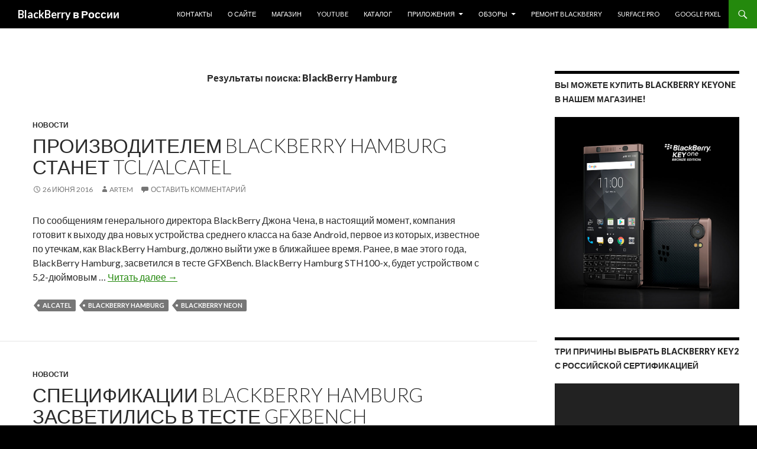

--- FILE ---
content_type: text/html; charset=UTF-8
request_url: https://blackberries.ru/?s=BlackBerry+Hamburg
body_size: 19312
content:
<!DOCTYPE html>
<!--[if IE 7]>
<html class="ie ie7" lang="ru-RU">
<![endif]-->
<!--[if IE 8]>
<html class="ie ie8" lang="ru-RU">
<![endif]-->
<!--[if !(IE 7) & !(IE 8)]><!-->
<html lang="ru-RU">
<!--<![endif]-->
<head>
	<meta charset="UTF-8">
	<meta name="viewport" content="width=device-width">
	<title> BlackBerry Hamburg | Результаты поиска  | BlackBerry в России</title>
	<link rel="profile" href="http://gmpg.org/xfn/11">
	<link rel="pingback" href="https://blackberries.ru/xmlrpc.php">
	<!--[if lt IE 9]>
	<script src="https://blackberries.ru/wp-content/themes/twentyfourteen/js/html5.js"></script>
	<![endif]-->
	<script type="text/javascript">
/* <![CDATA[ */
(()=>{var e={};e.g=function(){if("object"==typeof globalThis)return globalThis;try{return this||new Function("return this")()}catch(e){if("object"==typeof window)return window}}(),function({ampUrl:n,isCustomizePreview:t,isAmpDevMode:r,noampQueryVarName:o,noampQueryVarValue:s,disabledStorageKey:i,mobileUserAgents:a,regexRegex:c}){if("undefined"==typeof sessionStorage)return;const d=new RegExp(c);if(!a.some((e=>{const n=e.match(d);return!(!n||!new RegExp(n[1],n[2]).test(navigator.userAgent))||navigator.userAgent.includes(e)})))return;e.g.addEventListener("DOMContentLoaded",(()=>{const e=document.getElementById("amp-mobile-version-switcher");if(!e)return;e.hidden=!1;const n=e.querySelector("a[href]");n&&n.addEventListener("click",(()=>{sessionStorage.removeItem(i)}))}));const g=r&&["paired-browsing-non-amp","paired-browsing-amp"].includes(window.name);if(sessionStorage.getItem(i)||t||g)return;const u=new URL(location.href),m=new URL(n);m.hash=u.hash,u.searchParams.has(o)&&s===u.searchParams.get(o)?sessionStorage.setItem(i,"1"):m.href!==u.href&&(window.stop(),location.replace(m.href))}({"ampUrl":"https:\/\/blackberries.ru\/?s=BlackBerry+Hamburg&amp=1","noampQueryVarName":"noamp","noampQueryVarValue":"mobile","disabledStorageKey":"amp_mobile_redirect_disabled","mobileUserAgents":["Mobile","Android","Silk\/","Kindle","BlackBerry","Opera Mini","Opera Mobi"],"regexRegex":"^\\\/((?:.|\\n)+)\\\/([i]*)$","isCustomizePreview":false,"isAmpDevMode":false})})();
/* ]]> */
</script>
<meta name='robots' content='noindex, follow, max-image-preview:large' />
	<style>img:is([sizes="auto" i], [sizes^="auto," i]) { contain-intrinsic-size: 3000px 1500px }</style>
	<link rel='dns-prefetch' href='//fonts.googleapis.com' />
<link href='https://fonts.gstatic.com' crossorigin rel='preconnect' />
<link rel="alternate" type="application/rss+xml" title="BlackBerry в России &raquo; Лента" href="https://blackberries.ru/feed/" />
<link rel="alternate" type="application/rss+xml" title="BlackBerry в России &raquo; Лента комментариев" href="https://blackberries.ru/comments/feed/" />
<link rel="alternate" type="application/rss+xml" title="BlackBerry в России &raquo; Лента результатов поиска &laquo;BlackBerry Hamburg&raquo;" href="https://blackberries.ru/search/BlackBerry+Hamburg/feed/rss2/" />
		<!-- This site uses the Google Analytics by MonsterInsights plugin v9.4.1 - Using Analytics tracking - https://www.monsterinsights.com/ -->
		<!-- Примечание: MonsterInsights в настоящее время не настроен на этом сайте. Владелец сайта должен пройти аутентификацию в Google Analytics на панели настроек MonsterInsights. -->
					<!-- No tracking code set -->
				<!-- / Google Analytics by MonsterInsights -->
		<script type="text/javascript">
/* <![CDATA[ */
window._wpemojiSettings = {"baseUrl":"https:\/\/s.w.org\/images\/core\/emoji\/15.0.3\/72x72\/","ext":".png","svgUrl":"https:\/\/s.w.org\/images\/core\/emoji\/15.0.3\/svg\/","svgExt":".svg","source":{"concatemoji":"https:\/\/blackberries.ru\/wp-includes\/js\/wp-emoji-release.min.js?ver=6.7.4"}};
/*! This file is auto-generated */
!function(i,n){var o,s,e;function c(e){try{var t={supportTests:e,timestamp:(new Date).valueOf()};sessionStorage.setItem(o,JSON.stringify(t))}catch(e){}}function p(e,t,n){e.clearRect(0,0,e.canvas.width,e.canvas.height),e.fillText(t,0,0);var t=new Uint32Array(e.getImageData(0,0,e.canvas.width,e.canvas.height).data),r=(e.clearRect(0,0,e.canvas.width,e.canvas.height),e.fillText(n,0,0),new Uint32Array(e.getImageData(0,0,e.canvas.width,e.canvas.height).data));return t.every(function(e,t){return e===r[t]})}function u(e,t,n){switch(t){case"flag":return n(e,"\ud83c\udff3\ufe0f\u200d\u26a7\ufe0f","\ud83c\udff3\ufe0f\u200b\u26a7\ufe0f")?!1:!n(e,"\ud83c\uddfa\ud83c\uddf3","\ud83c\uddfa\u200b\ud83c\uddf3")&&!n(e,"\ud83c\udff4\udb40\udc67\udb40\udc62\udb40\udc65\udb40\udc6e\udb40\udc67\udb40\udc7f","\ud83c\udff4\u200b\udb40\udc67\u200b\udb40\udc62\u200b\udb40\udc65\u200b\udb40\udc6e\u200b\udb40\udc67\u200b\udb40\udc7f");case"emoji":return!n(e,"\ud83d\udc26\u200d\u2b1b","\ud83d\udc26\u200b\u2b1b")}return!1}function f(e,t,n){var r="undefined"!=typeof WorkerGlobalScope&&self instanceof WorkerGlobalScope?new OffscreenCanvas(300,150):i.createElement("canvas"),a=r.getContext("2d",{willReadFrequently:!0}),o=(a.textBaseline="top",a.font="600 32px Arial",{});return e.forEach(function(e){o[e]=t(a,e,n)}),o}function t(e){var t=i.createElement("script");t.src=e,t.defer=!0,i.head.appendChild(t)}"undefined"!=typeof Promise&&(o="wpEmojiSettingsSupports",s=["flag","emoji"],n.supports={everything:!0,everythingExceptFlag:!0},e=new Promise(function(e){i.addEventListener("DOMContentLoaded",e,{once:!0})}),new Promise(function(t){var n=function(){try{var e=JSON.parse(sessionStorage.getItem(o));if("object"==typeof e&&"number"==typeof e.timestamp&&(new Date).valueOf()<e.timestamp+604800&&"object"==typeof e.supportTests)return e.supportTests}catch(e){}return null}();if(!n){if("undefined"!=typeof Worker&&"undefined"!=typeof OffscreenCanvas&&"undefined"!=typeof URL&&URL.createObjectURL&&"undefined"!=typeof Blob)try{var e="postMessage("+f.toString()+"("+[JSON.stringify(s),u.toString(),p.toString()].join(",")+"));",r=new Blob([e],{type:"text/javascript"}),a=new Worker(URL.createObjectURL(r),{name:"wpTestEmojiSupports"});return void(a.onmessage=function(e){c(n=e.data),a.terminate(),t(n)})}catch(e){}c(n=f(s,u,p))}t(n)}).then(function(e){for(var t in e)n.supports[t]=e[t],n.supports.everything=n.supports.everything&&n.supports[t],"flag"!==t&&(n.supports.everythingExceptFlag=n.supports.everythingExceptFlag&&n.supports[t]);n.supports.everythingExceptFlag=n.supports.everythingExceptFlag&&!n.supports.flag,n.DOMReady=!1,n.readyCallback=function(){n.DOMReady=!0}}).then(function(){return e}).then(function(){var e;n.supports.everything||(n.readyCallback(),(e=n.source||{}).concatemoji?t(e.concatemoji):e.wpemoji&&e.twemoji&&(t(e.twemoji),t(e.wpemoji)))}))}((window,document),window._wpemojiSettings);
/* ]]> */
</script>
<style id='wp-emoji-styles-inline-css' type='text/css'>

	img.wp-smiley, img.emoji {
		display: inline !important;
		border: none !important;
		box-shadow: none !important;
		height: 1em !important;
		width: 1em !important;
		margin: 0 0.07em !important;
		vertical-align: -0.1em !important;
		background: none !important;
		padding: 0 !important;
	}
</style>
<link rel='stylesheet' id='wp-block-library-css' href='https://blackberries.ru/wp-includes/css/dist/block-library/style.min.css?ver=6.7.4' type='text/css' media='all' />
<style id='classic-theme-styles-inline-css' type='text/css'>
/*! This file is auto-generated */
.wp-block-button__link{color:#fff;background-color:#32373c;border-radius:9999px;box-shadow:none;text-decoration:none;padding:calc(.667em + 2px) calc(1.333em + 2px);font-size:1.125em}.wp-block-file__button{background:#32373c;color:#fff;text-decoration:none}
</style>
<style id='global-styles-inline-css' type='text/css'>
:root{--wp--preset--aspect-ratio--square: 1;--wp--preset--aspect-ratio--4-3: 4/3;--wp--preset--aspect-ratio--3-4: 3/4;--wp--preset--aspect-ratio--3-2: 3/2;--wp--preset--aspect-ratio--2-3: 2/3;--wp--preset--aspect-ratio--16-9: 16/9;--wp--preset--aspect-ratio--9-16: 9/16;--wp--preset--color--black: #000000;--wp--preset--color--cyan-bluish-gray: #abb8c3;--wp--preset--color--white: #ffffff;--wp--preset--color--pale-pink: #f78da7;--wp--preset--color--vivid-red: #cf2e2e;--wp--preset--color--luminous-vivid-orange: #ff6900;--wp--preset--color--luminous-vivid-amber: #fcb900;--wp--preset--color--light-green-cyan: #7bdcb5;--wp--preset--color--vivid-green-cyan: #00d084;--wp--preset--color--pale-cyan-blue: #8ed1fc;--wp--preset--color--vivid-cyan-blue: #0693e3;--wp--preset--color--vivid-purple: #9b51e0;--wp--preset--gradient--vivid-cyan-blue-to-vivid-purple: linear-gradient(135deg,rgba(6,147,227,1) 0%,rgb(155,81,224) 100%);--wp--preset--gradient--light-green-cyan-to-vivid-green-cyan: linear-gradient(135deg,rgb(122,220,180) 0%,rgb(0,208,130) 100%);--wp--preset--gradient--luminous-vivid-amber-to-luminous-vivid-orange: linear-gradient(135deg,rgba(252,185,0,1) 0%,rgba(255,105,0,1) 100%);--wp--preset--gradient--luminous-vivid-orange-to-vivid-red: linear-gradient(135deg,rgba(255,105,0,1) 0%,rgb(207,46,46) 100%);--wp--preset--gradient--very-light-gray-to-cyan-bluish-gray: linear-gradient(135deg,rgb(238,238,238) 0%,rgb(169,184,195) 100%);--wp--preset--gradient--cool-to-warm-spectrum: linear-gradient(135deg,rgb(74,234,220) 0%,rgb(151,120,209) 20%,rgb(207,42,186) 40%,rgb(238,44,130) 60%,rgb(251,105,98) 80%,rgb(254,248,76) 100%);--wp--preset--gradient--blush-light-purple: linear-gradient(135deg,rgb(255,206,236) 0%,rgb(152,150,240) 100%);--wp--preset--gradient--blush-bordeaux: linear-gradient(135deg,rgb(254,205,165) 0%,rgb(254,45,45) 50%,rgb(107,0,62) 100%);--wp--preset--gradient--luminous-dusk: linear-gradient(135deg,rgb(255,203,112) 0%,rgb(199,81,192) 50%,rgb(65,88,208) 100%);--wp--preset--gradient--pale-ocean: linear-gradient(135deg,rgb(255,245,203) 0%,rgb(182,227,212) 50%,rgb(51,167,181) 100%);--wp--preset--gradient--electric-grass: linear-gradient(135deg,rgb(202,248,128) 0%,rgb(113,206,126) 100%);--wp--preset--gradient--midnight: linear-gradient(135deg,rgb(2,3,129) 0%,rgb(40,116,252) 100%);--wp--preset--font-size--small: 13px;--wp--preset--font-size--medium: 20px;--wp--preset--font-size--large: 36px;--wp--preset--font-size--x-large: 42px;--wp--preset--spacing--20: 0.44rem;--wp--preset--spacing--30: 0.67rem;--wp--preset--spacing--40: 1rem;--wp--preset--spacing--50: 1.5rem;--wp--preset--spacing--60: 2.25rem;--wp--preset--spacing--70: 3.38rem;--wp--preset--spacing--80: 5.06rem;--wp--preset--shadow--natural: 6px 6px 9px rgba(0, 0, 0, 0.2);--wp--preset--shadow--deep: 12px 12px 50px rgba(0, 0, 0, 0.4);--wp--preset--shadow--sharp: 6px 6px 0px rgba(0, 0, 0, 0.2);--wp--preset--shadow--outlined: 6px 6px 0px -3px rgba(255, 255, 255, 1), 6px 6px rgba(0, 0, 0, 1);--wp--preset--shadow--crisp: 6px 6px 0px rgba(0, 0, 0, 1);}:where(.is-layout-flex){gap: 0.5em;}:where(.is-layout-grid){gap: 0.5em;}body .is-layout-flex{display: flex;}.is-layout-flex{flex-wrap: wrap;align-items: center;}.is-layout-flex > :is(*, div){margin: 0;}body .is-layout-grid{display: grid;}.is-layout-grid > :is(*, div){margin: 0;}:where(.wp-block-columns.is-layout-flex){gap: 2em;}:where(.wp-block-columns.is-layout-grid){gap: 2em;}:where(.wp-block-post-template.is-layout-flex){gap: 1.25em;}:where(.wp-block-post-template.is-layout-grid){gap: 1.25em;}.has-black-color{color: var(--wp--preset--color--black) !important;}.has-cyan-bluish-gray-color{color: var(--wp--preset--color--cyan-bluish-gray) !important;}.has-white-color{color: var(--wp--preset--color--white) !important;}.has-pale-pink-color{color: var(--wp--preset--color--pale-pink) !important;}.has-vivid-red-color{color: var(--wp--preset--color--vivid-red) !important;}.has-luminous-vivid-orange-color{color: var(--wp--preset--color--luminous-vivid-orange) !important;}.has-luminous-vivid-amber-color{color: var(--wp--preset--color--luminous-vivid-amber) !important;}.has-light-green-cyan-color{color: var(--wp--preset--color--light-green-cyan) !important;}.has-vivid-green-cyan-color{color: var(--wp--preset--color--vivid-green-cyan) !important;}.has-pale-cyan-blue-color{color: var(--wp--preset--color--pale-cyan-blue) !important;}.has-vivid-cyan-blue-color{color: var(--wp--preset--color--vivid-cyan-blue) !important;}.has-vivid-purple-color{color: var(--wp--preset--color--vivid-purple) !important;}.has-black-background-color{background-color: var(--wp--preset--color--black) !important;}.has-cyan-bluish-gray-background-color{background-color: var(--wp--preset--color--cyan-bluish-gray) !important;}.has-white-background-color{background-color: var(--wp--preset--color--white) !important;}.has-pale-pink-background-color{background-color: var(--wp--preset--color--pale-pink) !important;}.has-vivid-red-background-color{background-color: var(--wp--preset--color--vivid-red) !important;}.has-luminous-vivid-orange-background-color{background-color: var(--wp--preset--color--luminous-vivid-orange) !important;}.has-luminous-vivid-amber-background-color{background-color: var(--wp--preset--color--luminous-vivid-amber) !important;}.has-light-green-cyan-background-color{background-color: var(--wp--preset--color--light-green-cyan) !important;}.has-vivid-green-cyan-background-color{background-color: var(--wp--preset--color--vivid-green-cyan) !important;}.has-pale-cyan-blue-background-color{background-color: var(--wp--preset--color--pale-cyan-blue) !important;}.has-vivid-cyan-blue-background-color{background-color: var(--wp--preset--color--vivid-cyan-blue) !important;}.has-vivid-purple-background-color{background-color: var(--wp--preset--color--vivid-purple) !important;}.has-black-border-color{border-color: var(--wp--preset--color--black) !important;}.has-cyan-bluish-gray-border-color{border-color: var(--wp--preset--color--cyan-bluish-gray) !important;}.has-white-border-color{border-color: var(--wp--preset--color--white) !important;}.has-pale-pink-border-color{border-color: var(--wp--preset--color--pale-pink) !important;}.has-vivid-red-border-color{border-color: var(--wp--preset--color--vivid-red) !important;}.has-luminous-vivid-orange-border-color{border-color: var(--wp--preset--color--luminous-vivid-orange) !important;}.has-luminous-vivid-amber-border-color{border-color: var(--wp--preset--color--luminous-vivid-amber) !important;}.has-light-green-cyan-border-color{border-color: var(--wp--preset--color--light-green-cyan) !important;}.has-vivid-green-cyan-border-color{border-color: var(--wp--preset--color--vivid-green-cyan) !important;}.has-pale-cyan-blue-border-color{border-color: var(--wp--preset--color--pale-cyan-blue) !important;}.has-vivid-cyan-blue-border-color{border-color: var(--wp--preset--color--vivid-cyan-blue) !important;}.has-vivid-purple-border-color{border-color: var(--wp--preset--color--vivid-purple) !important;}.has-vivid-cyan-blue-to-vivid-purple-gradient-background{background: var(--wp--preset--gradient--vivid-cyan-blue-to-vivid-purple) !important;}.has-light-green-cyan-to-vivid-green-cyan-gradient-background{background: var(--wp--preset--gradient--light-green-cyan-to-vivid-green-cyan) !important;}.has-luminous-vivid-amber-to-luminous-vivid-orange-gradient-background{background: var(--wp--preset--gradient--luminous-vivid-amber-to-luminous-vivid-orange) !important;}.has-luminous-vivid-orange-to-vivid-red-gradient-background{background: var(--wp--preset--gradient--luminous-vivid-orange-to-vivid-red) !important;}.has-very-light-gray-to-cyan-bluish-gray-gradient-background{background: var(--wp--preset--gradient--very-light-gray-to-cyan-bluish-gray) !important;}.has-cool-to-warm-spectrum-gradient-background{background: var(--wp--preset--gradient--cool-to-warm-spectrum) !important;}.has-blush-light-purple-gradient-background{background: var(--wp--preset--gradient--blush-light-purple) !important;}.has-blush-bordeaux-gradient-background{background: var(--wp--preset--gradient--blush-bordeaux) !important;}.has-luminous-dusk-gradient-background{background: var(--wp--preset--gradient--luminous-dusk) !important;}.has-pale-ocean-gradient-background{background: var(--wp--preset--gradient--pale-ocean) !important;}.has-electric-grass-gradient-background{background: var(--wp--preset--gradient--electric-grass) !important;}.has-midnight-gradient-background{background: var(--wp--preset--gradient--midnight) !important;}.has-small-font-size{font-size: var(--wp--preset--font-size--small) !important;}.has-medium-font-size{font-size: var(--wp--preset--font-size--medium) !important;}.has-large-font-size{font-size: var(--wp--preset--font-size--large) !important;}.has-x-large-font-size{font-size: var(--wp--preset--font-size--x-large) !important;}
:where(.wp-block-post-template.is-layout-flex){gap: 1.25em;}:where(.wp-block-post-template.is-layout-grid){gap: 1.25em;}
:where(.wp-block-columns.is-layout-flex){gap: 2em;}:where(.wp-block-columns.is-layout-grid){gap: 2em;}
:root :where(.wp-block-pullquote){font-size: 1.5em;line-height: 1.6;}
</style>
<link rel='stylesheet' id='wp-polls-css' href='https://blackberries.ru/wp-content/plugins/wp-polls/polls-css.css?ver=2.77.3' type='text/css' media='all' />
<style id='wp-polls-inline-css' type='text/css'>
.wp-polls .pollbar {
	margin: 1px;
	font-size: 6px;
	line-height: 8px;
	height: 8px;
	background-image: url('https://blackberries.ru/wp-content/plugins/wp-polls/images/default/pollbg.gif');
	border: 1px solid #c8c8c8;
}

</style>
<link crossorigin="anonymous" rel='stylesheet' id='twentyfourteen-lato-css' href='https://fonts.googleapis.com/css?family=Lato%3A300%2C400%2C700%2C900%2C300italic%2C400italic%2C700italic&#038;subset=latin%2Clatin-ext' type='text/css' media='all' />
<link rel='stylesheet' id='genericons-css' href='https://blackberries.ru/wp-content/themes/twentyfourteen/genericons/genericons.css?ver=3.0.3' type='text/css' media='all' />
<link rel='stylesheet' id='twentyfourteen-style-css' href='https://blackberries.ru/wp-content/themes/twentyfourteen/style.css?ver=6.7.4' type='text/css' media='all' />
<!--[if lt IE 9]>
<link rel='stylesheet' id='twentyfourteen-ie-css' href='https://blackberries.ru/wp-content/themes/twentyfourteen/css/ie.css?ver=20131205' type='text/css' media='all' />
<![endif]-->
<script type="text/javascript" src="https://blackberries.ru/wp-includes/js/jquery/jquery.min.js?ver=3.7.1" id="jquery-core-js"></script>
<script type="text/javascript" src="https://blackberries.ru/wp-includes/js/jquery/jquery-migrate.min.js?ver=3.4.1" id="jquery-migrate-js"></script>
<link rel="https://api.w.org/" href="https://blackberries.ru/wp-json/" /><link rel="EditURI" type="application/rsd+xml" title="RSD" href="https://blackberries.ru/xmlrpc.php?rsd" />
<meta name="generator" content="WordPress 6.7.4" />
    <style>@media screen and (min-width: 783px){.primary-navigation{float: right;margin-left: 20px;}a { transition: all .5s ease; }}</style>
    <style>.site {margin: 0 auto;max-width: 1440px;width: 100%;}.site-header{max-width: 1440px;}
		@media screen and (min-width: 1110px) {.archive-header,.comments-area,.image-navigation,.page-header,.page-content,.post-navigation,.site-content .entry-header,
	    .site-content .entry-content,.site-content .entry-summary,.site-content footer.entry-meta{padding-left: 55px;}}</style>
    <style>
	    .site-content .entry-header,.site-content .entry-content,.site-content .entry-summary,.site-content .entry-meta,.page-content 
		{max-width: 874px;}.comments-area{max-width: 874px;}.post-navigation, .image-navigation{max-width: 874px;}</style>
    <style>.site:before,#secondary{width:0;display:none;}.ie8 .site:before,.ie8 #secondary{width:0px;display:none;}
	    .featured-content{padding-left:0;}.site-content,.site-main .widecolumn{margin-left:0;}.ie8 .site-content,.ie8 .site-main .widecolumn{margin-left:0;}
		@media screen and (min-width: 1008px) {.search-box-wrapper{padding-left:0;}}
		@media screen and (min-width: 1080px) {.search-box-wrapper,.featured-content{padding-left:0;}}
		@media screen and (min-width: 1080px) {.grid-content{padding-left:0;}}
	</style>
    <style>.hentry{max-width: 1440px;}
	    img.size-full,img.size-large,.wp-post-image,.post-thumbnail img,.site-content .post-thumbnail img{max-height: 900px;}
	</style>
	
    <style>
	    .site-content .post-thumbnail{background:none;}.site-content a.post-thumbnail:hover{background-color:transparent;}
		.site-content .post-thumbnail img{width:100%;}
	</style>
    <style>
		.slider .featured-content .hentry{max-height: 500px;}.slider .featured-content{max-width: 1600px;
		margin: 0px auto;}.slider .featured-content .post-thumbnail img{max-width: 1600px;width: 100%;}
		.slider .featured-content .post-thumbnail{background:none;}.slider .featured-content a.post-thumbnail:hover{background-color:transparent;}
	</style>
<link rel="alternate" type="text/html" media="only screen and (max-width: 640px)" href="https://blackberries.ru/?s=BlackBerry+Hamburg&#038;amp=1"><style type="text/css">.recentcomments a{display:inline !important;padding:0 !important;margin:0 !important;}</style>	<style type="text/css" id="twentyfourteen-header-css">
			.site-title a {
			color: #ffffff;
		}
		</style>
	<style type="text/css" id="custom-background-css">
body.custom-background { background-color: #000000; }
</style>
	<link rel="amphtml" href="https://blackberries.ru/?s=BlackBerry+Hamburg&#038;amp=1"><style>#amp-mobile-version-switcher{left:0;position:absolute;width:100%;z-index:100}#amp-mobile-version-switcher>a{background-color:#444;border:0;color:#eaeaea;display:block;font-family:-apple-system,BlinkMacSystemFont,Segoe UI,Roboto,Oxygen-Sans,Ubuntu,Cantarell,Helvetica Neue,sans-serif;font-size:16px;font-weight:600;padding:15px 0;text-align:center;-webkit-text-decoration:none;text-decoration:none}#amp-mobile-version-switcher>a:active,#amp-mobile-version-switcher>a:focus,#amp-mobile-version-switcher>a:hover{-webkit-text-decoration:underline;text-decoration:underline}</style><link rel="icon" href="https://blackberries.ru/wp-content/uploads/2015/10/cropped-ggggg-32x32.png" sizes="32x32" />
<link rel="icon" href="https://blackberries.ru/wp-content/uploads/2015/10/cropped-ggggg-192x192.png" sizes="192x192" />
<link rel="apple-touch-icon" href="https://blackberries.ru/wp-content/uploads/2015/10/cropped-ggggg-180x180.png" />
<meta name="msapplication-TileImage" content="https://blackberries.ru/wp-content/uploads/2015/10/cropped-ggggg-270x270.png" />
</head>

<body class="search search-results custom-background group-blog masthead-fixed list-view footer-widgets singular">
<div id="page" class="hfeed site">
	
	<header id="masthead" class="site-header" role="banner">
		<div class="header-main">
			<h1 class="site-title"><a href="https://blackberries.ru/" rel="home">BlackBerry в России</a></h1>

			<div class="search-toggle">
				<a href="#search-container" class="screen-reader-text" aria-expanded="false" aria-controls="search-container">Поиск</a>
			</div>

			<nav id="primary-navigation" class="site-navigation primary-navigation" role="navigation">
				<button class="menu-toggle">Основное меню</button>
				<a class="screen-reader-text skip-link" href="#content">Перейти к содержимому</a>
				<div class="menu-osnovnoe-menyu-container"><ul id="primary-menu" class="nav-menu"><li id="menu-item-26637" class="menu-item menu-item-type-post_type menu-item-object-page menu-item-26637"><a href="https://blackberries.ru/kontakt/">Контакты</a></li>
<li id="menu-item-26638" class="menu-item menu-item-type-post_type menu-item-object-page menu-item-26638"><a href="https://blackberries.ru/about/">О сайте</a></li>
<li id="menu-item-47985" class="menu-item menu-item-type-custom menu-item-object-custom menu-item-47985"><a href="http://store.blackberries.ru">Магазин</a></li>
<li id="menu-item-70033" class="menu-item menu-item-type-custom menu-item-object-custom menu-item-70033"><a href="https://www.youtube.com/channel/UCs4J34tubiiFjpjcXyTwFhg">YouTube</a></li>
<li id="menu-item-26636" class="menu-item menu-item-type-post_type menu-item-object-page menu-item-26636"><a href="https://blackberries.ru/catalog/">Каталог</a></li>
<li id="menu-item-26664" class="menu-item menu-item-type-post_type menu-item-object-page menu-item-has-children menu-item-26664"><a href="https://blackberries.ru/prilozheniya-dlya-blackberry-10/">Приложения</a>
<ul class="sub-menu">
	<li id="menu-item-26667" class="menu-item menu-item-type-post_type menu-item-object-page menu-item-has-children menu-item-26667"><a href="https://blackberries.ru/prilozheniya-dlya-blackberry-10/magaziny-prilozhenij/">Магазины приложений</a>
	<ul class="sub-menu">
		<li id="menu-item-26754" class="menu-item menu-item-type-post_type menu-item-object-page menu-item-26754"><a href="https://blackberries.ru/prilozheniya-dlya-blackberry-10/magaziny-prilozhenij/amazon-appstore/">Amazon Appstore</a></li>
		<li id="menu-item-26709" class="menu-item menu-item-type-post_type menu-item-object-page menu-item-26709"><a href="https://blackberries.ru/prilozheniya-dlya-blackberry-10/magaziny-prilozhenij/yandex-store/">Яндекс Store</a></li>
		<li id="menu-item-26685" class="menu-item menu-item-type-post_type menu-item-object-page menu-item-26685"><a href="https://blackberries.ru/prilozheniya-dlya-blackberry-10/magaziny-prilozhenij/1mobile-market/">1Mobile Market</a></li>
		<li id="menu-item-26983" class="menu-item menu-item-type-post_type menu-item-object-page menu-item-26983"><a href="https://blackberries.ru/prilozheniya-dlya-blackberry-10/magaziny-prilozhenij/slideme/">SlideME</a></li>
		<li id="menu-item-26768" class="menu-item menu-item-type-post_type menu-item-object-page menu-item-26768"><a href="https://blackberries.ru/prilozheniya-dlya-blackberry-10/magaziny-prilozhenij/snap/">Snap</a></li>
	</ul>
</li>
</ul>
</li>
<li id="menu-item-47987" class="menu-item menu-item-type-taxonomy menu-item-object-category menu-item-has-children menu-item-47987"><a href="https://blackberries.ru/category/review/">Обзоры</a>
<ul class="sub-menu">
	<li id="menu-item-72650" class="menu-item menu-item-type-post_type menu-item-object-page menu-item-72650"><a href="https://blackberries.ru/obzor-zashhishhennogo-smartfona-punkt-mc02/">Обзор защищенного смартфона Punkt. MC02</a></li>
	<li id="menu-item-72539" class="menu-item menu-item-type-post_type menu-item-object-page menu-item-72539"><a href="https://blackberries.ru/obzor-unihertz-titan-slim-nazad-v-budushhee/">Обзор Unihertz Titan Slim: назад в будущее</a></li>
	<li id="menu-item-72308" class="menu-item menu-item-type-post_type menu-item-object-page menu-item-72308"><a href="https://blackberries.ru/obzor-telefona-punkt-mp-02-gen-2/">Обзор телефона Punkt MP 02 (Gen 2)</a></li>
	<li id="menu-item-72185" class="menu-item menu-item-type-post_type menu-item-object-page menu-item-72185"><a href="https://blackberries.ru/obzor-unihertz-titan-pocket/">Обзор Unihertz Titan Pocket</a></li>
	<li id="menu-item-71970" class="menu-item menu-item-type-post_type menu-item-object-page menu-item-71970"><a href="https://blackberries.ru/obzor-unihertz-jelly-2-0-samyj-malenkij-telefon-na-android/">Обзор Unihertz Jelly 2.0: самый маленький телефон на Android</a></li>
	<li id="menu-item-71785" class="menu-item menu-item-type-post_type menu-item-object-page menu-item-71785"><a href="https://blackberries.ru/obzor-tcl-10-pro/">Обзор TCL 10 Pro</a></li>
	<li id="menu-item-71532" class="menu-item menu-item-type-post_type menu-item-object-page menu-item-71532"><a href="https://blackberries.ru/obzor-porsche-design-huawei-mate-30-rs/">Обзор Porsche Design Huawei Mate 30 RS</a></li>
	<li id="menu-item-71297" class="menu-item menu-item-type-post_type menu-item-object-page menu-item-71297"><a href="https://blackberries.ru/obzor-unihertz-titan/">Обзор Unihertz Titan</a></li>
	<li id="menu-item-71042" class="menu-item menu-item-type-post_type menu-item-object-page menu-item-71042"><a href="https://blackberries.ru/blackberry-passport-silver-edition-poslednij-smartfon-na-blackberry-10/">BlackBerry Passport Silver Edition — последний смартфон на BlackBerry 10</a></li>
	<li id="menu-item-70930" class="menu-item menu-item-type-post_type menu-item-object-page menu-item-70930"><a href="https://blackberries.ru/obzor-blackberry-priv-v-2019-godu/">Обзор BlackBerry PRIV в 2019 году</a></li>
	<li id="menu-item-70908" class="menu-item menu-item-type-post_type menu-item-object-page menu-item-70908"><a href="https://blackberries.ru/obzor-telefona-plex-ot-tcl/">Обзор телефона Plex от TCL</a></li>
	<li id="menu-item-70743" class="menu-item menu-item-type-post_type menu-item-object-page menu-item-70743"><a href="https://blackberries.ru/obzor-telefona-palm-ot-tcl/">Обзор телефона Palm от TCL</a></li>
	<li id="menu-item-70379" class="menu-item menu-item-type-post_type menu-item-object-page menu-item-70379"><a href="https://blackberries.ru/chto-vybrat-blackberry-keyone-key2-le-ili-key2/">Что выбрать: BlackBerry KEYone, KEY2 LE или KEY2?</a></li>
	<li id="menu-item-69069" class="menu-item menu-item-type-post_type menu-item-object-page menu-item-69069"><a href="https://blackberries.ru/obzor-telefona-punkt-mp-02/">Обзор телефона Punkt MP 02</a></li>
	<li id="menu-item-67234" class="menu-item menu-item-type-post_type menu-item-object-page menu-item-67234"><a href="https://blackberries.ru/obzor-blackberry-evolve/">Обзор BlackBerry Evolve</a></li>
	<li id="menu-item-66976" class="menu-item menu-item-type-post_type menu-item-object-page menu-item-66976"><a href="https://blackberries.ru/obzor-blackberry-key2-le/">Обзор BlackBerry KEY2 LE</a></li>
	<li id="menu-item-65399" class="menu-item menu-item-type-post_type menu-item-object-page menu-item-65399"><a href="https://blackberries.ru/obzor-blackberry-key2-rozhdenie-novoj-legendy/">Обзор BlackBerry KEY2: рождение новой легенды</a></li>
	<li id="menu-item-63941" class="menu-item menu-item-type-post_type menu-item-object-page menu-item-63941"><a href="https://blackberries.ru/obzor-porsche-design-huawei-mate-10/">Обзор Porsche Design Huawei Mate 10</a></li>
	<li id="menu-item-62558" class="menu-item menu-item-type-post_type menu-item-object-page menu-item-62558"><a href="https://blackberries.ru/obzor-blackberry-motion/">Обзор BlackBerry Motion</a></li>
	<li id="menu-item-62177" class="menu-item menu-item-type-post_type menu-item-object-page menu-item-62177"><a href="https://blackberries.ru/obzor-blackberry-keyone-c-russkoj-klaviaturoj/">Обзор BlackBerry KEYone c русской клавиатурой</a></li>
	<li id="menu-item-61181" class="menu-item menu-item-type-post_type menu-item-object-page menu-item-61181"><a href="https://blackberries.ru/obzor-blackberry-keyone-black-edition/">Обзор BlackBerry KEYone Black Edition</a></li>
	<li id="menu-item-60420" class="menu-item menu-item-type-post_type menu-item-object-page menu-item-60420"><a href="https://blackberries.ru/obzor-chexlov-dlya-blackberry-keyone/">Обзор чехлов для BlackBerry KEYone</a></li>
	<li id="menu-item-59779" class="menu-item menu-item-type-post_type menu-item-object-page menu-item-59779"><a href="https://blackberries.ru/obzor-blackberry-aurora/">Обзор BlackBerry Aurora</a></li>
	<li id="menu-item-58729" class="menu-item menu-item-type-post_type menu-item-object-page menu-item-58729"><a href="https://blackberries.ru/obzor-blackberry-keyone-2/">Обзор BlackBerry KEYone</a></li>
	<li id="menu-item-54695" class="menu-item menu-item-type-post_type menu-item-object-page menu-item-54695"><a href="https://blackberries.ru/obzor-blackberry-dtek60/">Обзор BlackBerry DTEK60</a></li>
	<li id="menu-item-53085" class="menu-item menu-item-type-post_type menu-item-object-page menu-item-53085"><a href="https://blackberries.ru/obzor-chexlov-dlya-blackberry-dtek50/">Обзор чехлов для BlackBerry DTEK50</a></li>
	<li id="menu-item-52841" class="menu-item menu-item-type-post_type menu-item-object-page menu-item-52841"><a href="https://blackberries.ru/obzor-blackberry-dtek50/">Обзор BlackBerry DTEK50</a></li>
	<li id="menu-item-49305" class="menu-item menu-item-type-post_type menu-item-object-page menu-item-49305"><a href="https://blackberries.ru/obzor-android-6-0-marshmallow-na-blackberry-priv/">Обзор Android 6.0 Marshmallow на BlackBerry Priv</a></li>
	<li id="menu-item-43241" class="menu-item menu-item-type-post_type menu-item-object-page menu-item-43241"><a href="https://blackberries.ru/obzor-blackberry-priv/">Обзор BlackBerry Priv</a></li>
	<li id="menu-item-47991" class="menu-item menu-item-type-post_type menu-item-object-page menu-item-47991"><a href="https://blackberries.ru/obzor-blackberry-passport-silver-edition/">Обзор BlackBerry Passport Silver Edition</a></li>
	<li id="menu-item-47994" class="menu-item menu-item-type-post_type menu-item-object-page menu-item-47994"><a href="https://blackberries.ru/obzor-blackberry-leap/">Обзор BlackBerry Leap</a></li>
	<li id="menu-item-47997" class="menu-item menu-item-type-post_type menu-item-object-page menu-item-47997"><a href="https://blackberries.ru/obzor-blackberry-classic/">Обзор BlackBerry Classic</a></li>
	<li id="menu-item-48005" class="menu-item menu-item-type-post_type menu-item-object-page menu-item-48005"><a href="https://blackberries.ru/obzor-blackberry-p9983-porsche-design/">Обзор BlackBerry P’9983 Porsche Design</a></li>
	<li id="menu-item-48008" class="menu-item menu-item-type-post_type menu-item-object-page menu-item-48008"><a href="https://blackberries.ru/obzor-blackberry-passport/">Обзор BlackBerry Passport</a></li>
</ul>
</li>
<li id="menu-item-26640" class="menu-item menu-item-type-post_type menu-item-object-page menu-item-26640"><a href="https://blackberries.ru/remont-blackberry/">Ремонт BlackBerry</a></li>
<li id="menu-item-59990" class="menu-item menu-item-type-custom menu-item-object-custom menu-item-59990"><a href="http://store.surface-pro.ru">Surface Pro</a></li>
<li id="menu-item-72392" class="menu-item menu-item-type-custom menu-item-object-custom menu-item-72392"><a href="https://shop.store-pixel.ru">Google Pixel</a></li>
</ul></div>			</nav>
		</div>

		<div id="search-container" class="search-box-wrapper hide">
			<div class="search-box">
				<form role="search" method="get" class="search-form" action="https://blackberries.ru/">
				<label>
					<span class="screen-reader-text">Найти:</span>
					<input type="search" class="search-field" placeholder="Поиск&hellip;" value="BlackBerry Hamburg" name="s" />
				</label>
				<input type="submit" class="search-submit" value="Поиск" />
			</form>			</div>
		</div>
	</header><!-- #masthead -->

	<div id="main" class="site-main">

	<section id="primary" class="content-area">
		<div id="content" class="site-content" role="main">

			
			<header class="page-header">
				<h1 class="page-title">Результаты поиска: BlackBerry Hamburg</h1>
			</header><!-- .page-header -->

				
<article id="post-51145" class="post-51145 post type-post status-publish format-standard hentry category-news tag-alcatel tag-blackberry-hamburg tag-blackberry-neon">
	
	<header class="entry-header">
				<div class="entry-meta">
			<span class="cat-links"><a href="https://blackberries.ru/category/news/" rel="category tag">Новости</a></span>
		</div>
		<h1 class="entry-title"><a href="https://blackberries.ru/2016/06/26/proizvoditelem-blackberry-hamburg-stanet-tclalcatel/" rel="bookmark">Производителем BlackBerry Hamburg станет TCL/Alcatel</a></h1>
		<div class="entry-meta">
			<span class="entry-date"><a href="https://blackberries.ru/2016/06/26/proizvoditelem-blackberry-hamburg-stanet-tclalcatel/" rel="bookmark"><time class="entry-date" datetime="2016-06-26T00:36:14+04:00">26 июня 2016</time></a></span> <span class="byline"><span class="author vcard"><a class="url fn n" href="https://blackberries.ru/author/artem/" rel="author">Artem</a></span></span>			<span class="comments-link"><a href="https://blackberries.ru/2016/06/26/proizvoditelem-blackberry-hamburg-stanet-tclalcatel/#respond">Оставить комментарий</a></span>
					</div><!-- .entry-meta -->
	</header><!-- .entry-header -->

		<div class="entry-summary">
		<p>По сообщениям генерального директора BlackBerry Джона Чена, в настоящий момент, компания готовит к выходу два новых устройства среднего класса на базе Android, первое из которых, известное по утечкам, как BlackBerry Hamburg, должно выйти уже в ближайшее время. Ранее, в мае этого года, BlackBerry Hamburg, засветился в тесте GFXBench. BlackBerry Hamburg STH100-x, будет устройством с 5,2-дюймовым &hellip; <a href="https://blackberries.ru/2016/06/26/proizvoditelem-blackberry-hamburg-stanet-tclalcatel/" class="more-link">Читать далее <span class="screen-reader-text">Производителем BlackBerry Hamburg станет TCL/Alcatel</span> <span class="meta-nav">&rarr;</span></a></p>
	</div><!-- .entry-summary -->
	
	<footer class="entry-meta"><span class="tag-links"><a href="https://blackberries.ru/tag/alcatel/" rel="tag">Alcatel</a><a href="https://blackberries.ru/tag/blackberry-hamburg/" rel="tag">BlackBerry Hamburg</a><a href="https://blackberries.ru/tag/blackberry-neon/" rel="tag">BlackBerry Neon</a></span></footer></article><!-- #post-## -->

<article id="post-50032" class="post-50032 post type-post status-publish format-standard hentry category-news tag-blackberry-hamburg">
	
	<header class="entry-header">
				<div class="entry-meta">
			<span class="cat-links"><a href="https://blackberries.ru/category/news/" rel="category tag">Новости</a></span>
		</div>
		<h1 class="entry-title"><a href="https://blackberries.ru/2016/05/18/specifikacii-blackberry-hamburg-zasvetilis-v-teste-gfxbench/" rel="bookmark">Спецификации BlackBerry Hamburg засветились в тесте GFXBench</a></h1>
		<div class="entry-meta">
			<span class="entry-date"><a href="https://blackberries.ru/2016/05/18/specifikacii-blackberry-hamburg-zasvetilis-v-teste-gfxbench/" rel="bookmark"><time class="entry-date" datetime="2016-05-18T19:03:24+04:00">18 мая 2016</time></a></span> <span class="byline"><span class="author vcard"><a class="url fn n" href="https://blackberries.ru/author/artem/" rel="author">Artem</a></span></span>			<span class="comments-link"><a href="https://blackberries.ru/2016/05/18/specifikacii-blackberry-hamburg-zasvetilis-v-teste-gfxbench/#respond">Оставить комментарий</a></span>
					</div><!-- .entry-meta -->
	</header><!-- .entry-header -->

		<div class="entry-summary">
		<p>Один из двух готовящихся к выпуску смартфонов BlackBerry на базе Android, которые, как ожидается, будут выпущены в этом году, BlackBerry Hamburg, засветился в тесте GFXBench. Теперь, мы знаем что BlackBerry Hamburg (имейте в виду, это просто кодовое имя) STH100-x, будет устройством с 5,2-дюймовым дисплеем, разрешением 1080 х 1920 пикселей. Под капотом устройства находится чипсет Snapdragon 615, &hellip; <a href="https://blackberries.ru/2016/05/18/specifikacii-blackberry-hamburg-zasvetilis-v-teste-gfxbench/" class="more-link">Читать далее <span class="screen-reader-text">Спецификации BlackBerry Hamburg засветились в тесте GFXBench</span> <span class="meta-nav">&rarr;</span></a></p>
	</div><!-- .entry-summary -->
	
	<footer class="entry-meta"><span class="tag-links"><a href="https://blackberries.ru/tag/blackberry-hamburg/" rel="tag">BlackBerry Hamburg</a></span></footer></article><!-- #post-## -->

<article id="post-49411" class="post-49411 post type-post status-publish format-standard hentry category-news tag-blackberry-hamburg tag-blackberry-rome">
	
	<header class="entry-header">
				<div class="entry-meta">
			<span class="cat-links"><a href="https://blackberries.ru/category/news/" rel="category tag">Новости</a></span>
		</div>
		<h1 class="entry-title"><a href="https://blackberries.ru/2016/04/30/rendery-blackberry-rome-i-blackberry-hamburg-ot-blackberry-central/" rel="bookmark">Рендеры BlackBerry Rome и BlackBerry Hamburg от BlackBerry Central</a></h1>
		<div class="entry-meta">
			<span class="entry-date"><a href="https://blackberries.ru/2016/04/30/rendery-blackberry-rome-i-blackberry-hamburg-ot-blackberry-central/" rel="bookmark"><time class="entry-date" datetime="2016-04-30T21:16:00+04:00">30 апреля 2016</time></a></span> <span class="byline"><span class="author vcard"><a class="url fn n" href="https://blackberries.ru/author/artem/" rel="author">Artem</a></span></span>			<span class="comments-link"><a href="https://blackberries.ru/2016/04/30/rendery-blackberry-rome-i-blackberry-hamburg-ot-blackberry-central/#respond">Оставить комментарий</a></span>
					</div><!-- .entry-meta -->
	</header><!-- .entry-header -->

		<div class="entry-summary">
		<p>Сегодня, на сайте BlackBerry Central Дилан Хабкирк, опубликовал новые рендеры смартфонов BlackBerry Rome и BlackBerry Hamburg, сопроводив их комментариями по поводу их появления. Предлагаем эту статью, а также изображения в хорошем качестве вашему вниманию: Чтобы прояснить ситуацию, эти рендеры не являются утечками. Они являются копиями запланированных устройств и / или прототипов, которые я видел лично. &hellip; <a href="https://blackberries.ru/2016/04/30/rendery-blackberry-rome-i-blackberry-hamburg-ot-blackberry-central/" class="more-link">Читать далее <span class="screen-reader-text">Рендеры BlackBerry Rome и BlackBerry Hamburg от BlackBerry Central</span> <span class="meta-nav">&rarr;</span></a></p>
	</div><!-- .entry-summary -->
	
	<footer class="entry-meta"><span class="tag-links"><a href="https://blackberries.ru/tag/blackberry-hamburg/" rel="tag">BlackBerry Hamburg</a><a href="https://blackberries.ru/tag/blackberry-rome/" rel="tag">BlackBerry Rome</a></span></footer></article><!-- #post-## -->

<article id="post-49363" class="post-49363 post type-post status-publish format-standard hentry category-news category-sluxi-o-blackberry tag-blackberry-hamburg tag-blackberry-rome">
	
	<header class="entry-header">
				<div class="entry-meta">
			<span class="cat-links"><a href="https://blackberries.ru/category/news/" rel="category tag">Новости</a>, <a href="https://blackberries.ru/category/sluxi-o-blackberry/" rel="category tag">Слухи о BlackBerry</a></span>
		</div>
		<h1 class="entry-title"><a href="https://blackberries.ru/2016/04/28/specifikacii-smartfonov-blackberry-hamburg-i-blackberry-rome/" rel="bookmark">Спецификации смартфонов BlackBerry Hamburg и BlackBerry Rome</a></h1>
		<div class="entry-meta">
			<span class="entry-date"><a href="https://blackberries.ru/2016/04/28/specifikacii-smartfonov-blackberry-hamburg-i-blackberry-rome/" rel="bookmark"><time class="entry-date" datetime="2016-04-28T20:11:50+04:00">28 апреля 2016</time></a></span> <span class="byline"><span class="author vcard"><a class="url fn n" href="https://blackberries.ru/author/artem/" rel="author">Artem</a></span></span>			<span class="comments-link"><a href="https://blackberries.ru/2016/04/28/specifikacii-smartfonov-blackberry-hamburg-i-blackberry-rome/#comments">3 комментария</a></span>
					</div><!-- .entry-meta -->
	</header><!-- .entry-header -->

		<div class="entry-summary">
		<p>В последнем интервью, опубликованном 9 апреля, генеральный директор BlackBerry Джон Чен повторил свои прежние заявления о том, что компания планирует запустить два новых смартфона на Android среднего уровня, позже в 2016 году, один с физической клавиатурой и один с сенсорным экраном. В начале этой недели, на своем канале BBM C002026AA, Дилан Хабкирк, основатель сайта BlackBerry &hellip; <a href="https://blackberries.ru/2016/04/28/specifikacii-smartfonov-blackberry-hamburg-i-blackberry-rome/" class="more-link">Читать далее <span class="screen-reader-text">Спецификации смартфонов BlackBerry Hamburg и BlackBerry Rome</span> <span class="meta-nav">&rarr;</span></a></p>
	</div><!-- .entry-summary -->
	
	<footer class="entry-meta"><span class="tag-links"><a href="https://blackberries.ru/tag/blackberry-hamburg/" rel="tag">BlackBerry Hamburg</a><a href="https://blackberries.ru/tag/blackberry-rome/" rel="tag">BlackBerry Rome</a></span></footer></article><!-- #post-## -->

<article id="post-49309" class="post-49309 post type-post status-publish format-standard hentry category-news tag-blackberry-hamburg tag-blackberry-rome">
	
	<header class="entry-header">
				<div class="entry-meta">
			<span class="cat-links"><a href="https://blackberries.ru/category/news/" rel="category tag">Новости</a></span>
		</div>
		<h1 class="entry-title"><a href="https://blackberries.ru/2016/04/26/pervye-rendery-blackberry-hamburg-i-blackberry-rome/" rel="bookmark">Первые рендеры BlackBerry Hamburg и BlackBerry Rome?</a></h1>
		<div class="entry-meta">
			<span class="entry-date"><a href="https://blackberries.ru/2016/04/26/pervye-rendery-blackberry-hamburg-i-blackberry-rome/" rel="bookmark"><time class="entry-date" datetime="2016-04-26T20:45:20+04:00">26 апреля 2016</time></a></span> <span class="byline"><span class="author vcard"><a class="url fn n" href="https://blackberries.ru/author/artem/" rel="author">Artem</a></span></span>			<span class="comments-link"><a href="https://blackberries.ru/2016/04/26/pervye-rendery-blackberry-hamburg-i-blackberry-rome/#respond">Оставить комментарий</a></span>
					</div><!-- .entry-meta -->
	</header><!-- .entry-header -->

		<div class="entry-summary">
		<p>Как подтвердил в интервью CNET, в начале января, на выставке Consumer Electronics Show в Лас-Вегасе генеральный директор BlackBerry Джон Чен — в новом году, BlackBerry планирует выпустить один новый смартфон, и возможно второй, причем оба будут работать на операционной системе от Google. До настоящего времени, мы не имели никакой информации о том, как могут выглядеть &hellip; <a href="https://blackberries.ru/2016/04/26/pervye-rendery-blackberry-hamburg-i-blackberry-rome/" class="more-link">Читать далее <span class="screen-reader-text">Первые рендеры BlackBerry Hamburg и BlackBerry Rome?</span> <span class="meta-nav">&rarr;</span></a></p>
	</div><!-- .entry-summary -->
	
	<footer class="entry-meta"><span class="tag-links"><a href="https://blackberries.ru/tag/blackberry-hamburg/" rel="tag">BlackBerry Hamburg</a><a href="https://blackberries.ru/tag/blackberry-rome/" rel="tag">BlackBerry Rome</a></span></footer></article><!-- #post-## -->

<article id="post-48163" class="post-48163 post type-post status-publish format-standard hentry category-news category-sluxi-o-blackberry tag-blackberry-hamburg tag-blackberry-rome">
	
	<header class="entry-header">
				<div class="entry-meta">
			<span class="cat-links"><a href="https://blackberries.ru/category/news/" rel="category tag">Новости</a>, <a href="https://blackberries.ru/category/sluxi-o-blackberry/" rel="category tag">Слухи о BlackBerry</a></span>
		</div>
		<h1 class="entry-title"><a href="https://blackberries.ru/2016/03/29/blackberry-gotovit-dve-novye-modeli-blackberry-hamburg-i-blackberry-rome/" rel="bookmark">BlackBerry готовит две новые модели: BlackBerry Hamburg и BlackBerry Rome?</a></h1>
		<div class="entry-meta">
			<span class="entry-date"><a href="https://blackberries.ru/2016/03/29/blackberry-gotovit-dve-novye-modeli-blackberry-hamburg-i-blackberry-rome/" rel="bookmark"><time class="entry-date" datetime="2016-03-29T11:26:33+04:00">29 марта 2016</time></a></span> <span class="byline"><span class="author vcard"><a class="url fn n" href="https://blackberries.ru/author/artem/" rel="author">Artem</a></span></span>			<span class="comments-link"><a href="https://blackberries.ru/2016/03/29/blackberry-gotovit-dve-novye-modeli-blackberry-hamburg-i-blackberry-rome/#comments">4 комментария</a></span>
					</div><!-- .entry-meta -->
	</header><!-- .entry-header -->

		<div class="entry-summary">
		<p>Как подтвердил в интервью CNET, в начале января, на выставке Consumer Electronics Show в Лас-Вегасе генеральный директор BlackBerry Джон Чен &#8212; в новом году, BlackBerry планирует выпустить один новый смартфон, и возможно второй, причем оба будут работать на операционной системе от Google. До настоящего времени, мы не имели никакой информации о том, как могут выглядеть &hellip; <a href="https://blackberries.ru/2016/03/29/blackberry-gotovit-dve-novye-modeli-blackberry-hamburg-i-blackberry-rome/" class="more-link">Читать далее <span class="screen-reader-text">BlackBerry готовит две новые модели: BlackBerry Hamburg и BlackBerry Rome?</span> <span class="meta-nav">&rarr;</span></a></p>
	</div><!-- .entry-summary -->
	
	<footer class="entry-meta"><span class="tag-links"><a href="https://blackberries.ru/tag/blackberry-hamburg/" rel="tag">BlackBerry Hamburg</a><a href="https://blackberries.ru/tag/blackberry-rome/" rel="tag">BlackBerry Rome</a></span></footer></article><!-- #post-## -->

<article id="post-52119" class="post-52119 post type-post status-publish format-standard hentry category-news tag-blackberry-dtek50 tag-blackberry-hamburg tag-blackberry-neon tag-dtek50-by-blackberry">
	
	<header class="entry-header">
				<div class="entry-meta">
			<span class="cat-links"><a href="https://blackberries.ru/category/news/" rel="category tag">Новости</a></span>
		</div>
		<h1 class="entry-title"><a href="https://blackberries.ru/2016/07/26/pervoe-oficialnoe-izobrazhenie-blackberry-neon-hamburg-dtek50/" rel="bookmark">Первые официальные изображения BlackBerry Neon (Hamburg) DTEK50</a></h1>
		<div class="entry-meta">
			<span class="entry-date"><a href="https://blackberries.ru/2016/07/26/pervoe-oficialnoe-izobrazhenie-blackberry-neon-hamburg-dtek50/" rel="bookmark"><time class="entry-date" datetime="2016-07-26T11:51:32+04:00">26 июля 2016</time></a></span> <span class="byline"><span class="author vcard"><a class="url fn n" href="https://blackberries.ru/author/artem/" rel="author">Artem</a></span></span>			<span class="comments-link"><a href="https://blackberries.ru/2016/07/26/pervoe-oficialnoe-izobrazhenie-blackberry-neon-hamburg-dtek50/#respond">Оставить комментарий</a></span>
					</div><!-- .entry-meta -->
	</header><!-- .entry-header -->

		<div class="entry-summary">
		<p>Сегодня на сайте BlackBerry появилась информация о новом смартфоне компании на базе Android и его первые официальные изображения. Устройство, ранее известное, как BlackBerry Neon (Hamburg), получило название DTEK50 by BlackBerry. Кроме этого, некоторое время была доступна информация о спецификациях смартфона, но к настоящему времени она удалена. Мы ожидаем, что сегодня, о запуске DTEK50 by BlackBerry &hellip; <a href="https://blackberries.ru/2016/07/26/pervoe-oficialnoe-izobrazhenie-blackberry-neon-hamburg-dtek50/" class="more-link">Читать далее <span class="screen-reader-text">Первые официальные изображения BlackBerry Neon (Hamburg) DTEK50</span> <span class="meta-nav">&rarr;</span></a></p>
	</div><!-- .entry-summary -->
	
	<footer class="entry-meta"><span class="tag-links"><a href="https://blackberries.ru/tag/blackberry-dtek50/" rel="tag">BlackBerry DTEK50</a><a href="https://blackberries.ru/tag/blackberry-hamburg/" rel="tag">BlackBerry Hamburg</a><a href="https://blackberries.ru/tag/blackberry-neon/" rel="tag">BlackBerry Neon</a><a href="https://blackberries.ru/tag/dtek50-by-blackberry/" rel="tag">DTEK50 by BlackBerry</a></span></footer></article><!-- #post-## -->

<article id="post-52004" class="post-52004 post type-post status-publish format-standard hentry category-news tag-blackberry-dtek-50 tag-blackberry-hamburg tag-blackberry-neon">
	
	<header class="entry-header">
				<div class="entry-meta">
			<span class="cat-links"><a href="https://blackberries.ru/category/news/" rel="category tag">Новости</a></span>
		</div>
		<h1 class="entry-title"><a href="https://blackberries.ru/2016/07/24/blackberry-mozhet-predstavit-blackberry-neon-hamburg-26-iyulya/" rel="bookmark">BlackBerry может представить BlackBerry Neon (Hamburg) 26 июля</a></h1>
		<div class="entry-meta">
			<span class="entry-date"><a href="https://blackberries.ru/2016/07/24/blackberry-mozhet-predstavit-blackberry-neon-hamburg-26-iyulya/" rel="bookmark"><time class="entry-date" datetime="2016-07-24T17:20:18+04:00">24 июля 2016</time></a></span> <span class="byline"><span class="author vcard"><a class="url fn n" href="https://blackberries.ru/author/artem/" rel="author">Artem</a></span></span>			<span class="comments-link"><a href="https://blackberries.ru/2016/07/24/blackberry-mozhet-predstavit-blackberry-neon-hamburg-26-iyulya/#respond">Оставить комментарий</a></span>
					</div><!-- .entry-meta -->
	</header><!-- .entry-header -->

		<div class="entry-summary">
		<p>На прошедшей на этой неделе конференции BlackBerry Security Summit, генеральный директор BlackBerry Джон Чен, обещал вернуться к вопросу о новых смартфонах на следующей неделе. Как сообщают наши друзья из BerryFlow, веб-презентация нового смартфона BlackBerry Neon (Hamburg) или BlackBerry DTEK 50, если верить информации FCC, состоится уже во вторник 26 июля. BlackBerry Neon &#8212; это ребрендированный &hellip; <a href="https://blackberries.ru/2016/07/24/blackberry-mozhet-predstavit-blackberry-neon-hamburg-26-iyulya/" class="more-link">Читать далее <span class="screen-reader-text">BlackBerry может представить BlackBerry Neon (Hamburg) 26 июля</span> <span class="meta-nav">&rarr;</span></a></p>
	</div><!-- .entry-summary -->
	
	<footer class="entry-meta"><span class="tag-links"><a href="https://blackberries.ru/tag/blackberry-dtek-50/" rel="tag">BlackBerry DTEK 50</a><a href="https://blackberries.ru/tag/blackberry-hamburg/" rel="tag">BlackBerry Hamburg</a><a href="https://blackberries.ru/tag/blackberry-neon/" rel="tag">BlackBerry Neon</a></span></footer></article><!-- #post-## -->

<article id="post-51942" class="post-51942 post type-post status-publish format-standard hentry category-news tag-blackberry-dtek-50 tag-blackberry-hamburg tag-blackberry-neon tag-dtek-50">
	
	<header class="entry-header">
				<div class="entry-meta">
			<span class="cat-links"><a href="https://blackberries.ru/category/news/" rel="category tag">Новости</a></span>
		</div>
		<h1 class="entry-title"><a href="https://blackberries.ru/2016/07/22/blackberry-neon-hamburg-poluchil-sertifikat-fcc/" rel="bookmark">BlackBerry Neon (Hamburg) получил сертификат FCC как DTEK 50</a></h1>
		<div class="entry-meta">
			<span class="entry-date"><a href="https://blackberries.ru/2016/07/22/blackberry-neon-hamburg-poluchil-sertifikat-fcc/" rel="bookmark"><time class="entry-date" datetime="2016-07-22T03:48:49+04:00">22 июля 2016</time></a></span> <span class="byline"><span class="author vcard"><a class="url fn n" href="https://blackberries.ru/author/artem/" rel="author">Artem</a></span></span>			<span class="comments-link"><a href="https://blackberries.ru/2016/07/22/blackberry-neon-hamburg-poluchil-sertifikat-fcc/#respond">Оставить комментарий</a></span>
					</div><!-- .entry-meta -->
	</header><!-- .entry-header -->

		<div class="entry-summary">
		<p>На прошлой неделе, главный операционный директор BlackBerry Марти Беард сказал, что выход следующего смартфона BlackBerry состоится &#171;очень, очень скоро&#187;, и, как подтверждает информация FCC, он не шутил. Сегодня в базе данных FCC, появилась информация о сертификации устройства под названием DTEK 50, которая совпадает с данными Wi-Fi Alliance, и позволяет окончательно прийти к выводу, что BlackBerry &hellip; <a href="https://blackberries.ru/2016/07/22/blackberry-neon-hamburg-poluchil-sertifikat-fcc/" class="more-link">Читать далее <span class="screen-reader-text">BlackBerry Neon (Hamburg) получил сертификат FCC как DTEK 50</span> <span class="meta-nav">&rarr;</span></a></p>
	</div><!-- .entry-summary -->
	
	<footer class="entry-meta"><span class="tag-links"><a href="https://blackberries.ru/tag/blackberry-dtek-50/" rel="tag">BlackBerry DTEK 50</a><a href="https://blackberries.ru/tag/blackberry-hamburg/" rel="tag">BlackBerry Hamburg</a><a href="https://blackberries.ru/tag/blackberry-neon/" rel="tag">BlackBerry Neon</a><a href="https://blackberries.ru/tag/dtek-50/" rel="tag">DTEK 50</a></span></footer></article><!-- #post-## -->

<article id="post-50738" class="post-50738 post type-post status-publish format-standard hentry category-news tag-blackberry-hamburg tag-blackberry-rome">
	
	<header class="entry-header">
				<div class="entry-meta">
			<span class="cat-links"><a href="https://blackberries.ru/category/news/" rel="category tag">Новости</a></span>
		</div>
		<h1 class="entry-title"><a href="https://blackberries.ru/2016/06/08/zachem-blackberry-nuzhny-rome-i-hamburg/" rel="bookmark">Зачем BlackBerry нужны Rome и Hamburg?</a></h1>
		<div class="entry-meta">
			<span class="entry-date"><a href="https://blackberries.ru/2016/06/08/zachem-blackberry-nuzhny-rome-i-hamburg/" rel="bookmark"><time class="entry-date" datetime="2016-06-08T14:41:30+04:00">8 июня 2016</time></a></span> <span class="byline"><span class="author vcard"><a class="url fn n" href="https://blackberries.ru/author/artem/" rel="author">Artem</a></span></span>			<span class="comments-link"><a href="https://blackberries.ru/2016/06/08/zachem-blackberry-nuzhny-rome-i-hamburg/#respond">Оставить комментарий</a></span>
					</div><!-- .entry-meta -->
	</header><!-- .entry-header -->

		<div class="entry-summary">
		<p>Сегодня, когда в сети появилась информация о том, что AT&amp;T, оператор получивший эксклюзивное право на продажи первого смартфона BlackBerry на Android в США, сталкивается с тенденцией возвращения PRIV, вполне логично задать вопрос о двух следующих смартфонах BlackBerry на базе Android &#8212; будут ли они иметь успех на потребительском рынке? Например, BlackBerry Hamburg &#8212; это устройство, которое, &hellip; <a href="https://blackberries.ru/2016/06/08/zachem-blackberry-nuzhny-rome-i-hamburg/" class="more-link">Читать далее <span class="screen-reader-text">Зачем BlackBerry нужны Rome и Hamburg?</span> <span class="meta-nav">&rarr;</span></a></p>
	</div><!-- .entry-summary -->
	
	<footer class="entry-meta"><span class="tag-links"><a href="https://blackberries.ru/tag/blackberry-hamburg/" rel="tag">BlackBerry Hamburg</a><a href="https://blackberries.ru/tag/blackberry-rome/" rel="tag">BlackBerry Rome</a></span></footer></article><!-- #post-## -->
	<nav class="navigation paging-navigation" role="navigation">
		<h1 class="screen-reader-text">Навигация по записям</h1>
		<div class="pagination loop-pagination">
			<span aria-current="page" class="page-numbers current">1</span>
<a class="page-numbers" href="https://blackberries.ru/page/2/?s=BlackBerry+Hamburg">2</a>
<a class="next page-numbers" href="https://blackberries.ru/page/2/?s=BlackBerry+Hamburg">Следующее &rarr;</a>		</div><!-- .pagination -->
	</nav><!-- .navigation -->
	
		</div><!-- #content -->
	</section><!-- #primary -->

<div id="content-sidebar" class="content-sidebar widget-area" role="complementary">
	<aside id="text-30" class="widget widget_text"><h1 class="widget-title">Вы можете купить BlackBerry KEYone в нашем магазине!</h1>			<div class="textwidget"><a href="http://store.blackberries.ru/keyone-c-20.html"><img class="aligncenter wp-image-65831" src="https://blackberries.ru/wp-content/uploads/2018/08/BB_HP_kobr.jpg" alt="Купить BlackBerry KEYone Bronze Edition" width="360" height="375" /></a></div>
		</aside><aside id="media_video-2" class="widget widget_media_video"><h1 class="widget-title">Три причины выбрать BlackBerry KEY2 с российской сертификацией</h1><div style="width:100%;" class="wp-video"><!--[if lt IE 9]><script>document.createElement('video');</script><![endif]-->
<video class="wp-video-shortcode" id="video-50738-1" preload="metadata" controls="controls"><source type="video/youtube" src="https://www.youtube.com/watch?v=ynMbju0DcRE&#038;_=1" /><a href="https://www.youtube.com/watch?v=ynMbju0DcRE">https://www.youtube.com/watch?v=ynMbju0DcRE</a></video></div></aside><aside id="text-32" class="widget widget_text">			<div class="textwidget"><p><script src="https://apis.google.com/js/platform.js"></script></p>
<div class="g-ytsubscribe" data-channelid="UCs4J34tubiiFjpjcXyTwFhg" data-layout="full" data-count="hidden"></div>
</div>
		</aside><aside id="media_video-3" class="widget widget_media_video"><h1 class="widget-title">Представляем первый авторизованный сервисный центр BlackBerry в России!</h1><div style="width:100%;" class="wp-video"><video class="wp-video-shortcode" id="video-50738-2" preload="metadata" controls="controls"><source type="video/youtube" src="https://youtu.be/VUVyf7Qci5I?_=2" /><a href="https://youtu.be/VUVyf7Qci5I">https://youtu.be/VUVyf7Qci5I</a></video></div></aside><aside id="text-23" class="widget widget_text"><h1 class="widget-title">Вы можете купить BlackBerry KEY2 в нашем магазине!</h1>			<div class="textwidget"><a href="http://store.blackberries.ru/key2-c-39.html"><img class="aligncenter wp-image-65830" src="https://blackberries.ru/wp-content/uploads/2018/08/BB_HP_k2a.jpg" alt="Купить BlackBerry KEY2" width="360" height="375" /></a>
</div>
		</aside><aside id="categories-4" class="widget widget_categories"><h1 class="widget-title">Рубрики</h1>
			<ul>
					<li class="cat-item cat-item-2621"><a href="https://blackberries.ru/category/android-security/">Android Security</a>
</li>
	<li class="cat-item cat-item-1512"><a href="https://blackberries.ru/category/android-dlya-blackberry/">Android для BlackBerry</a>
</li>
	<li class="cat-item cat-item-1171"><a href="https://blackberries.ru/category/bbm-channels/">BBM</a>
</li>
	<li class="cat-item cat-item-2213"><a href="https://blackberries.ru/category/bes12/">BES12</a>
</li>
	<li class="cat-item cat-item-492"><a href="https://blackberries.ru/category/blackberry-10/">BlackBerry 10</a>
</li>
	<li class="cat-item cat-item-3450"><a href="https://blackberries.ru/category/blackberry-5g/">BlackBerry 5G</a>
</li>
	<li class="cat-item cat-item-3029"><a href="https://blackberries.ru/category/blackberry-aurora/">BlackBerry Aurora</a>
</li>
	<li class="cat-item cat-item-1901"><a href="https://blackberries.ru/category/blackberry-blend/">BlackBerry Blend</a>
</li>
	<li class="cat-item cat-item-1736"><a href="https://blackberries.ru/category/blackberry-q20/">BlackBerry Classic</a>
</li>
	<li class="cat-item cat-item-3195"><a href="https://blackberries.ru/category/blackberry-evolve/">BlackBerry Evolve</a>
</li>
	<li class="cat-item cat-item-2934"><a href="https://blackberries.ru/category/blackberry-hub/">BlackBerry Hub+</a>
</li>
	<li class="cat-item cat-item-3068"><a href="https://blackberries.ru/category/blackberry-juno/">BlackBerry Juno</a>
</li>
	<li class="cat-item cat-item-3140"><a href="https://blackberries.ru/category/blackberry-key2/">BlackBerry KEY2</a>
</li>
	<li class="cat-item cat-item-3211"><a href="https://blackberries.ru/category/blackberry-key2-le/">BlackBerry KEY2 LE</a>
</li>
	<li class="cat-item cat-item-2921"><a href="https://blackberries.ru/category/blackberry-keyone/">BlackBerry KEYone</a>
</li>
	<li class="cat-item cat-item-2370"><a href="https://blackberries.ru/category/blackberry-leap/">BlackBerry Leap</a>
</li>
	<li class="cat-item cat-item-3039"><a href="https://blackberries.ru/category/blackberry-motion/">BlackBerry Motion</a>
</li>
	<li class="cat-item cat-item-1639"><a href="https://blackberries.ru/category/blackberry-q30/">BlackBerry Passport</a>
</li>
	<li class="cat-item cat-item-576"><a href="https://blackberries.ru/category/blackberry-porsche-design/">BlackBerry Porsche Design</a>
</li>
	<li class="cat-item cat-item-2636"><a href="https://blackberries.ru/category/blackberry-priv/">BlackBerry Priv</a>
</li>
	<li class="cat-item cat-item-850"><a href="https://blackberries.ru/category/blackberry-q10/">BlackBerry Q10</a>
</li>
	<li class="cat-item cat-item-1733"><a href="https://blackberries.ru/category/blackberry-z3/">BlackBerry Z3</a>
</li>
	<li class="cat-item cat-item-1186"><a href="https://blackberries.ru/category/blackberry-a10/">BlackBerry Z30</a>
</li>
	<li class="cat-item cat-item-2533"><a href="https://blackberries.ru/category/blackberry-na-vse-sluchai-zhizni/">BlackBerry на все случаи жизни</a>
</li>
	<li class="cat-item cat-item-2865"><a href="https://blackberries.ru/category/dtek50-by-blackberry/">DTEK by BlackBerry</a>
</li>
	<li class="cat-item cat-item-274"><a href="https://blackberries.ru/category/gps-blackberry/">GPS навигация и карты</a>
</li>
	<li class="cat-item cat-item-601"><a href="https://blackberries.ru/category/instagram-dlya-blackberry/">Instagram для BlackBerry</a>
</li>
	<li class="cat-item cat-item-3249"><a href="https://blackberries.ru/category/palm/">Palm</a>
</li>
	<li class="cat-item cat-item-3495"><a href="https://blackberries.ru/category/punkt/">Punkt</a>
</li>
	<li class="cat-item cat-item-239"><a href="https://blackberries.ru/category/qnx/">QNX</a>
</li>
	<li class="cat-item cat-item-2916"><a href="https://blackberries.ru/category/whatsapp-dlya-blackberry/">WhatsApp для BlackBerry</a>
</li>
	<li class="cat-item cat-item-23"><a href="https://blackberries.ru/category/aksessuary/">Аксессуары</a>
</li>
	<li class="cat-item cat-item-3142"><a href="https://blackberries.ru/category/hot/">Важно</a>
</li>
	<li class="cat-item cat-item-1085"><a href="https://blackberries.ru/category/game/">Игры</a>
</li>
	<li class="cat-item cat-item-8"><a href="https://blackberries.ru/category/instructions/">Инструкции</a>
</li>
	<li class="cat-item cat-item-2625"><a href="https://blackberries.ru/category/intervyu-i-istorii/">Интервью и истории</a>
</li>
	<li class="cat-item cat-item-2024"><a href="https://blackberries.ru/category/internet-veshhej/">Интернет вещей</a>
</li>
	<li class="cat-item cat-item-2303"><a href="https://blackberries.ru/category/internet-platezhi/">Интернет платежи</a>
</li>
	<li class="cat-item cat-item-2114"><a href="https://blackberries.ru/category/kolonka-redaktora/">Колонка редактора</a>
</li>
	<li class="cat-item cat-item-1879"><a href="https://blackberries.ru/category/koncepty/">Концепты BlackBerry</a>
</li>
	<li class="cat-item cat-item-2772"><a href="https://blackberries.ru/category/korporativnye-prilozheniya/">Корпоративные приложения</a>
</li>
	<li class="cat-item cat-item-1357"><a href="https://blackberries.ru/category/muzyka-i-video/">Музыка и видео</a>
</li>
	<li class="cat-item cat-item-1"><a href="https://blackberries.ru/category/news/">Новости</a>
</li>
	<li class="cat-item cat-item-2766"><a href="https://blackberries.ru/category/novye-versii-android-os/">Новые версии Android OS</a>
</li>
	<li class="cat-item cat-item-5"><a href="https://blackberries.ru/category/faq/">Новые версии BlackBerry OS</a>
</li>
	<li class="cat-item cat-item-3"><a href="https://blackberries.ru/category/review/">Обзоры</a>
</li>
	<li class="cat-item cat-item-2292"><a href="https://blackberries.ru/category/prilozheniya-dlya-sporta/">Приложения для спорта</a>
</li>
	<li class="cat-item cat-item-2697"><a href="https://blackberries.ru/category/programmy-dlya-android/">Программы для Android</a>
</li>
	<li class="cat-item cat-item-6"><a href="https://blackberries.ru/category/program/">Программы для BlackBerry</a>
</li>
	<li class="cat-item cat-item-1857"><a href="https://blackberries.ru/category/razrabotka-pod-blackberry-10/">Разработка под BlackBerry 10</a>
</li>
	<li class="cat-item cat-item-3049"><a href="https://blackberries.ru/category/reklama/">Реклама</a>
</li>
	<li class="cat-item cat-item-2814"><a href="https://blackberries.ru/category/retrospektiva/">Ретроспектива</a>
</li>
	<li class="cat-item cat-item-2245"><a href="https://blackberries.ru/category/sluxi-o-blackberry/">Слухи о BlackBerry</a>
</li>
	<li class="cat-item cat-item-2770"><a href="https://blackberries.ru/category/sovety-blackberry-priv/">Советы Android от BlackBerry</a>
</li>
	<li class="cat-item cat-item-1305"><a href="https://blackberries.ru/category/sovety/">Советы BlackBerry 10</a>
</li>
	<li class="cat-item cat-item-1517"><a href="https://blackberries.ru/category/socialnye-seti/">Социальные сети</a>
</li>
	<li class="cat-item cat-item-1844"><a href="https://blackberries.ru/category/temy-dlya-blackberry/">Темы для BlackBerry</a>
</li>
	<li class="cat-item cat-item-2444"><a href="https://blackberries.ru/category/testiruem-na-blackberry/">Тестируем на BlackBerry</a>
</li>
	<li class="cat-item cat-item-2216"><a href="https://blackberries.ru/category/upravlenie-proektami/">Управление проектами</a>
</li>
	<li class="cat-item cat-item-2512"><a href="https://blackberries.ru/category/finansy/">Финансы</a>
</li>
			</ul>

			</aside><aside id="text-25" class="widget widget_text"><h1 class="widget-title">Вы можете купить BlackBerry Motion в нашем магазине!</h1>			<div class="textwidget"><a href="http://store.blackberries.ru/motion-c-36.html"><img class="aligncenter wp-image-65832" src="https://blackberries.ru/wp-content/uploads/2018/08/BB_HP_mtn.jpg" alt="Купить BlackBerry Motion" width="360" height="375" /></a></div>
		</aside><aside id="text-24" class="widget widget_text">			<div class="textwidget"><a class="pushbullet-subscribe-widget" data-channel="blackberry10" data-widget="button" data-size="small"></a>
<script type="text/javascript">(function(){var a=document.createElement('script');a.type='text/javascript';a.async=true;a.src='https://widget.pushbullet.com/embed.js';var b=document.getElementsByTagName('script')[0];b.parentNode.insertBefore(a,b);})();</script></div>
		</aside><aside id="recent-comments-3" class="widget widget_recent_comments"><h1 class="widget-title">Свежие комментарии</h1><ul id="recentcomments"><li class="recentcomments"><span class="comment-author-link">Vadxl7</span> к записи <a href="https://blackberries.ru/2022/04/11/unihertz-vylozhil-tizer-novogo-ustrojstva-poxozhego-na-blackberry-key2/comment-page-1/#comment-3017">Unihertz опубликовал тизер нового устройства, похожего на BlackBerry KEY2</a></li><li class="recentcomments"><span class="comment-author-link">Vadxl7</span> к записи <a href="https://blackberries.ru/2022/04/11/unihertz-vylozhil-tizer-novogo-ustrojstva-poxozhego-na-blackberry-key2/comment-page-1/#comment-3016">Unihertz опубликовал тизер нового устройства, похожего на BlackBerry KEY2</a></li><li class="recentcomments"><span class="comment-author-link">yuka2000</span> к записи <a href="https://blackberries.ru/2021/07/25/podpishites-chtoby-poluchat-samuyu-svezhuyu-informaciyu-o-onwardmobility-blackberry-5g/comment-page-1/#comment-3015">Подпишитесь, чтобы получать самую свежую информацию о OnwardMobility BlackBerry 5G</a></li><li class="recentcomments"><span class="comment-author-link">Vadxl7</span> к записи <a href="https://blackberries.ru/2021/03/01/v-sotrudnichestve-s-blackberry-vyshel-novyj-bezopasnyj-messendzher-rolo/comment-page-1/#comment-3014">В сотрудничестве с BlackBerry вышел новый безопасный мессенджер Rolo</a></li><li class="recentcomments"><span class="comment-author-link"><a href="https://www.apksmods.com/" class="url" rel="ugc external nofollow">apksmods</a></span> к записи <a href="https://blackberries.ru/2015/06/27/obzor-novoj-versii-bbm-dlya-android/comment-page-1/#comment-3004">Обзор новой версии BBM для Android</a></li></ul></aside><aside id="text-16" class="widget widget_text">			<div class="textwidget"><a title="купить BlackBerry Porsche Design P'9982" href="http://store.blackberries.ru/porsche_design-c-5.html"><img class="aligncenter size-full wp-image-21488" src="https://blackberries.ru/wp-content/uploads/2014/06/BlackBerry-Porsche-Design-p9982.jpg" alt="BlackBerry P9982 Porsche Design" width="305" height="293" /></a>
<p style="text-align: center;"></p></div>
		</aside></div><!-- #content-sidebar -->
<div id="secondary">
		<h2 class="site-description">Лучший сайт о BlackBerry в России: магазин, сервис, новости</h2>
	
	
	</div><!-- #secondary -->

		</div><!-- #main -->

		<footer id="colophon" class="site-footer" role="contentinfo">

			
<div id="supplementary">
	<div id="footer-sidebar" class="footer-sidebar widget-area" role="complementary">
		<aside id="text-26" class="widget widget_text">			<div class="textwidget"><img class="alignnone wp-image-55035 size-full" src="https://blackberries.ru/wp-content/uploads/2016/11/comodo_secure_seal_76x26_transp.png" alt="comodo_secure_seal_76x26_transp" width="76" height="26" />
</div>
		</aside><aside id="text-28" class="widget widget_text">			<div class="textwidget"><!-- Yandex.Metrika informer -->
<a href="https://metrika.yandex.ru/stat/?id=21797665&amp;from=informer"
target="_blank" rel="nofollow"><img src="https://informer.yandex.ru/informer/21797665/3_1_FFFFFFFF_EFEFEFFF_0_pageviews"
style="width:88px; height:31px; border:0;" alt="Яндекс.Метрика" title="Яндекс.Метрика: данные за сегодня (просмотры, визиты и уникальные посетители)" class="ym-advanced-informer" data-cid="21797665" data-lang="ru" /></a>
<!-- /Yandex.Metrika informer -->

<!-- Yandex.Metrika counter -->
<script type="text/javascript" >
    (function (d, w, c) {
        (w[c] = w[c] || []).push(function() {
            try {
                w.yaCounter21797665 = new Ya.Metrika({
                    id:21797665,
                    clickmap:true,
                    trackLinks:true,
                    accurateTrackBounce:true
                });
            } catch(e) { }
        });

        var n = d.getElementsByTagName("script")[0],
            s = d.createElement("script"),
            f = function () { n.parentNode.insertBefore(s, n); };
        s.type = "text/javascript";
        s.async = true;
        s.src = "https://mc.yandex.ru/metrika/watch.js";

        if (w.opera == "[object Opera]") {
            d.addEventListener("DOMContentLoaded", f, false);
        } else { f(); }
    })(document, window, "yandex_metrika_callbacks");
</script>
<noscript><div><img src="https://mc.yandex.ru/watch/21797665" style="position:absolute; left:-9999px;" alt="" /></div></noscript>
<!-- /Yandex.Metrika counter --></div>
		</aside><aside id="text-27" class="widget widget_text">			<div class="textwidget"><!-- Rating@Mail.ru counter -->
<script type="text/javascript">//<![CDATA[
var _tmr = _tmr || [];
_tmr.push({id: "1641592", type: "pageView", start: (new Date()).getTime()});
(function (d, w) {
   var ts = d.createElement("script"); ts.type = "text/javascript"; ts.async = true;
   ts.src = (d.location.protocol == "https:" ? "https:" : "http:") + "//top-fwz1.mail.ru/js/code.js";
   var f = function () {var s = d.getElementsByTagName("script")[0]; s.parentNode.insertBefore(ts, s);};
   if (w.opera == "[object Opera]") { d.addEventListener("DOMContentLoaded", f, false); } else { f(); }
})(document, window);
//]]></script><noscript><div style="position:absolute;left:-10000px;">
<img src="//top-fwz1.mail.ru/counter?id=1641592;js=na" style="border:0;" height="1" width="1" alt="Рейтинг@Mail.ru" />
</div></noscript>
<!-- //Rating@Mail.ru counter -->

<!-- Rating@Mail.ru logo -->
<a href="http://top.mail.ru/jump?from=1641592">
<img src="//top-fwz1.mail.ru/counter?id=1641592;t=444;l=1" 
style="border:0;" height="31" width="88" alt="Рейтинг@Mail.ru" /></a>
<!-- //Rating@Mail.ru logo --></div>
		</aside><aside id="text-3" class="widget widget_text">			<div class="textwidget">
<!--LiveInternet counter--><script type="text/javascript"><!--
document.write("<a href='http://www.liveinternet.ru/click' "+
"target=_blank><img src='//counter.yadro.ru/hit?t18.8;r"+
escape(document.referrer)+((typeof(screen)=="undefined")?"":
";s"+screen.width+"*"+screen.height+"*"+(screen.colorDepth?
screen.colorDepth:screen.pixelDepth))+";u"+escape(document.URL)+
";"+Math.random()+
"' alt='' title='LiveInternet: показано число просмотров за 24"+
" часа, посетителей за 24 часа и за сегодня' "+
"border='0' width='88' height='31'><\/a>")
//--></script><!--/LiveInternet-->




</div>
		</aside>	</div><!-- #footer-sidebar -->
</div><!-- #supplementary -->

			<div class="site-info">
								<a href="https://ru.wordpress.org/">Сайт работает на WordPress</a>
			</div><!-- .site-info -->
		</footer><!-- #colophon -->
	</div><!-- #page -->

			<div id="amp-mobile-version-switcher" hidden>
			<a rel="" href="https://blackberries.ru/?s=BlackBerry+Hamburg&#038;amp=1">
				Go to mobile version			</a>
		</div>

				<link rel='stylesheet' id='mediaelement-css' href='https://blackberries.ru/wp-includes/js/mediaelement/mediaelementplayer-legacy.min.css?ver=4.2.17' type='text/css' media='all' />
<link rel='stylesheet' id='wp-mediaelement-css' href='https://blackberries.ru/wp-includes/js/mediaelement/wp-mediaelement.min.css?ver=6.7.4' type='text/css' media='all' />
<script type="text/javascript" id="wp-polls-js-extra">
/* <![CDATA[ */
var pollsL10n = {"ajax_url":"https:\/\/blackberries.ru\/wp-admin\/admin-ajax.php","text_wait":"\u0412\u0430\u0448 \u043f\u043e\u0441\u043b\u0435\u0434\u043d\u0438\u0439 \u0437\u0430\u043f\u0440\u043e\u0441 \u0435\u0449\u0435 \u043e\u0431\u0440\u0430\u0431\u0430\u0442\u044b\u0432\u0430\u0435\u0442\u0441\u044f. \u041f\u043e\u0436\u0430\u043b\u0443\u0439\u0441\u0442\u0430 \u043f\u043e\u0434\u043e\u0436\u0434\u0438\u0442\u0435 ...","text_valid":"\u041f\u043e\u0436\u0430\u043b\u0443\u0439\u0441\u0442\u0430 \u043a\u043e\u0440\u0440\u0435\u043a\u0442\u043d\u043e \u0432\u044b\u0431\u0435\u0440\u0438\u0442\u0435 \u043e\u0442\u0432\u0435\u0442.","text_multiple":"\u041c\u0430\u043a\u0441\u0438\u043c\u0430\u043b\u044c\u043d\u043e \u0434\u043e\u043f\u0443\u0441\u0442\u0438\u043c\u043e\u0435 \u0447\u0438\u0441\u043b\u043e \u0432\u0430\u0440\u0438\u0430\u043d\u0442\u043e\u0432:","show_loading":"1","show_fading":"1"};
/* ]]> */
</script>
<script type="text/javascript" src="https://blackberries.ru/wp-content/plugins/wp-polls/polls-js.js?ver=2.77.3" id="wp-polls-js"></script>
<script type="text/javascript" src="https://blackberries.ru/wp-includes/js/imagesloaded.min.js?ver=5.0.0" id="imagesloaded-js"></script>
<script type="text/javascript" src="https://blackberries.ru/wp-includes/js/masonry.min.js?ver=4.2.2" id="masonry-js"></script>
<script type="text/javascript" src="https://blackberries.ru/wp-includes/js/jquery/jquery.masonry.min.js?ver=3.1.2b" id="jquery-masonry-js"></script>
<script type="text/javascript" src="https://blackberries.ru/wp-content/themes/twentyfourteen/js/functions.js?ver=20150315" id="twentyfourteen-script-js"></script>
<script type="text/javascript" id="mediaelement-core-js-before">
/* <![CDATA[ */
var mejsL10n = {"language":"ru","strings":{"mejs.download-file":"\u0421\u043a\u0430\u0447\u0430\u0442\u044c \u0444\u0430\u0439\u043b","mejs.install-flash":"Flash player \u043f\u043b\u0430\u0433\u0438\u043d \u0431\u044b\u043b \u043e\u0442\u043a\u043b\u044e\u0447\u0435\u043d \u0438\u043b\u0438 \u043d\u0435 \u0431\u044b\u043b \u0443\u0441\u0442\u0430\u043d\u043e\u0432\u043b\u0435\u043d \u0432 \u0432\u0430\u0448\u0435\u043c \u0431\u0440\u0430\u0443\u0437\u0435\u0440\u0435. \u041f\u043e\u0436\u0430\u043b\u0443\u0439\u0441\u0442\u0430, \u0432\u043a\u043b\u044e\u0447\u0438\u0442\u0435 \u043f\u043b\u0430\u0433\u0438\u043d Flash player \u0438\u043b\u0438 \u0441\u043a\u0430\u0447\u0430\u0439\u0442\u0435 \u043f\u043e\u0441\u043b\u0435\u0434\u043d\u044e\u044e \u0432\u0435\u0440\u0441\u0438\u044e \u0441 https:\/\/get.adobe.com\/flashplayer\/","mejs.fullscreen":"\u041d\u0430 \u0432\u0435\u0441\u044c \u044d\u043a\u0440\u0430\u043d","mejs.play":"\u0412\u043e\u0441\u043f\u0440\u043e\u0438\u0437\u0432\u0435\u0441\u0442\u0438","mejs.pause":"\u041f\u0430\u0443\u0437\u0430","mejs.time-slider":"\u0428\u043a\u0430\u043b\u0430 \u0432\u0440\u0435\u043c\u0435\u043d\u0438","mejs.time-help-text":"\u0418\u0441\u043f\u043e\u043b\u044c\u0437\u0443\u0439\u0442\u0435 \u043a\u043b\u0430\u0432\u0438\u0448\u0438 \u0432\u043b\u0435\u0432\u043e\/\u0432\u043f\u0440\u0430\u0432\u043e, \u0447\u0442\u043e\u0431\u044b \u043f\u0435\u0440\u0435\u043c\u0435\u0441\u0442\u0438\u0442\u044c\u0441\u044f \u043d\u0430 \u043e\u0434\u043d\u0443 \u0441\u0435\u043a\u0443\u043d\u0434\u0443; \u0432\u0432\u0435\u0440\u0445\/\u0432\u043d\u0438\u0437, \u0447\u0442\u043e\u0431\u044b \u043f\u0435\u0440\u0435\u043c\u0435\u0441\u0442\u0438\u0442\u044c\u0441\u044f \u043d\u0430 \u0434\u0435\u0441\u044f\u0442\u044c \u0441\u0435\u043a\u0443\u043d\u0434.","mejs.live-broadcast":"\u041f\u0440\u044f\u043c\u0430\u044f \u0442\u0440\u0430\u043d\u0441\u043b\u044f\u0446\u0438\u044f","mejs.volume-help-text":"\u0418\u0441\u043f\u043e\u043b\u044c\u0437\u0443\u0439\u0442\u0435 \u043a\u043b\u0430\u0432\u0438\u0448\u0438 \u0432\u0432\u0435\u0440\u0445\/\u0432\u043d\u0438\u0437, \u0447\u0442\u043e\u0431\u044b \u0443\u0432\u0435\u043b\u0438\u0447\u0438\u0442\u044c \u0438\u043b\u0438 \u0443\u043c\u0435\u043d\u044c\u0448\u0438\u0442\u044c \u0433\u0440\u043e\u043c\u043a\u043e\u0441\u0442\u044c.","mejs.unmute":"\u0412\u043a\u043b\u044e\u0447\u0438\u0442\u044c \u0437\u0432\u0443\u043a","mejs.mute":"\u0411\u0435\u0437 \u0437\u0432\u0443\u043a\u0430","mejs.volume-slider":"\u0420\u0435\u0433\u0443\u043b\u044f\u0442\u043e\u0440 \u0433\u0440\u043e\u043c\u043a\u043e\u0441\u0442\u0438","mejs.video-player":"\u0412\u0438\u0434\u0435\u043e\u043f\u043b\u0435\u0435\u0440","mejs.audio-player":"\u0410\u0443\u0434\u0438\u043e\u043f\u043b\u0435\u0435\u0440","mejs.captions-subtitles":"\u0421\u0443\u0431\u0442\u0438\u0442\u0440\u044b","mejs.captions-chapters":"\u0413\u043b\u0430\u0432\u044b","mejs.none":"\u041d\u0435\u0442","mejs.afrikaans":"\u0410\u0444\u0440\u0438\u043a\u0430\u043d\u0441\u043a\u0438\u0439","mejs.albanian":"\u0410\u043b\u0431\u0430\u043d\u0441\u043a\u0438\u0439","mejs.arabic":"\u0410\u0440\u0430\u0431\u0441\u043a\u0438\u0439","mejs.belarusian":"\u0411\u0435\u043b\u043e\u0440\u0443\u0441\u0441\u043a\u0438\u0439","mejs.bulgarian":"\u0411\u043e\u043b\u0433\u0430\u0440\u0441\u043a\u0438\u0439","mejs.catalan":"\u041a\u0430\u0442\u0430\u043b\u043e\u043d\u0441\u043a\u0438\u0439","mejs.chinese":"\u041a\u0438\u0442\u0430\u0439\u0441\u043a\u0438\u0439","mejs.chinese-simplified":"\u041a\u0438\u0442\u0430\u0439\u0441\u043a\u0438\u0439 (\u0443\u043f\u0440\u043e\u0449\u0435\u043d\u043d\u044b\u0439)","mejs.chinese-traditional":"\u041a\u0438\u0442\u0430\u0439\u0441\u043a\u0438\u0439 (\u0442\u0440\u0430\u0434\u0438\u0446\u0438\u043e\u043d\u043d\u044b\u0439)","mejs.croatian":"\u0425\u043e\u0440\u0432\u0430\u0442\u0441\u043a\u0438\u0439","mejs.czech":"\u0427\u0435\u0448\u0441\u043a\u0438\u0439","mejs.danish":"\u0414\u0430\u0442\u0441\u043a\u0438\u0439","mejs.dutch":"\u041d\u0438\u0434\u0435\u0440\u043b\u0430\u043d\u0434\u0441\u043a\u0438\u0439 (\u0433\u043e\u043b\u043b\u0430\u043d\u0434\u0441\u043a\u0438\u0439)","mejs.english":"\u0410\u043d\u0433\u043b\u0438\u0439\u0441\u043a\u0438\u0439","mejs.estonian":"\u042d\u0441\u0442\u043e\u043d\u0441\u043a\u0438\u0439","mejs.filipino":"\u0424\u0438\u043b\u0438\u043f\u043f\u0438\u043d\u0441\u043a\u0438\u0439","mejs.finnish":"\u0424\u0438\u043d\u0441\u043a\u0438\u0439","mejs.french":"\u0424\u0440\u0430\u043d\u0446\u0443\u0437\u0441\u043a\u0438\u0439","mejs.galician":"\u0413\u0430\u043b\u0438\u0441\u0438\u0439\u0441\u043a\u0438\u0439","mejs.german":"\u041d\u0435\u043c\u0435\u0446\u043a\u0438\u0439","mejs.greek":"\u0413\u0440\u0435\u0447\u0435\u0441\u043a\u0438\u0439","mejs.haitian-creole":"\u0413\u0430\u0438\u0442\u044f\u043d\u0441\u043a\u0438\u0439 \u043a\u0440\u0435\u043e\u043b\u044c\u0441\u043a\u0438\u0439","mejs.hebrew":"\u0418\u0432\u0440\u0438\u0442","mejs.hindi":"\u0425\u0438\u043d\u0434\u0438","mejs.hungarian":"\u0412\u0435\u043d\u0433\u0435\u0440\u0441\u043a\u0438\u0439","mejs.icelandic":"\u0418\u0441\u043b\u0430\u043d\u0434\u0441\u043a\u0438\u0439","mejs.indonesian":"\u0418\u043d\u0434\u043e\u043d\u0435\u0437\u0438\u0439\u0441\u043a\u0438\u0439","mejs.irish":"\u0418\u0440\u043b\u0430\u043d\u0434\u0441\u043a\u0438\u0439","mejs.italian":"\u0418\u0442\u0430\u043b\u044c\u044f\u043d\u0441\u043a\u0438\u0439","mejs.japanese":"\u042f\u043f\u043e\u043d\u0441\u043a\u0438\u0439","mejs.korean":"\u041a\u043e\u0440\u0435\u0439\u0441\u043a\u0438\u0439","mejs.latvian":"\u041b\u0430\u0442\u0432\u0438\u0439\u0441\u043a\u0438\u0439","mejs.lithuanian":"\u041b\u0438\u0442\u043e\u0432\u0441\u043a\u0438\u0439","mejs.macedonian":"\u041c\u0430\u043a\u0435\u0434\u043e\u043d\u0441\u043a\u0438\u0439","mejs.malay":"\u041c\u0430\u043b\u0430\u0439\u0441\u043a\u0438\u0439","mejs.maltese":"\u041c\u0430\u043b\u044c\u0442\u0438\u0439\u0441\u043a\u0438\u0439","mejs.norwegian":"\u041d\u043e\u0440\u0432\u0435\u0436\u0441\u043a\u0438\u0439","mejs.persian":"\u041f\u0435\u0440\u0441\u0438\u0434\u0441\u043a\u0438\u0439","mejs.polish":"\u041f\u043e\u043b\u044c\u0441\u043a\u0438\u0439","mejs.portuguese":"\u041f\u043e\u0440\u0442\u0443\u0433\u0430\u043b\u044c\u0441\u043a\u0438\u0439","mejs.romanian":"\u0420\u0443\u043c\u044b\u043d\u0441\u043a\u0438\u0439","mejs.russian":"\u0420\u0443\u0441\u0441\u043a\u0438\u0439","mejs.serbian":"\u0421\u0435\u0440\u0431\u0441\u043a\u0438\u0439","mejs.slovak":"\u0421\u043b\u043e\u0432\u0430\u0446\u043a\u0438\u0439","mejs.slovenian":"\u0421\u043b\u043e\u0432\u0435\u043d\u0441\u043a\u0438\u0439","mejs.spanish":"\u0418\u0441\u043f\u0430\u043d\u0441\u043a\u0438\u0439","mejs.swahili":"\u0421\u0443\u0430\u0445\u0438\u043b\u0438","mejs.swedish":"\u0428\u0432\u0435\u0434\u0441\u043a\u0438\u0439","mejs.tagalog":"\u0422\u0430\u0433\u0430\u043b\u043e\u0433","mejs.thai":"\u0422\u0430\u0439\u0441\u043a\u0438\u0439","mejs.turkish":"\u0422\u0443\u0440\u0435\u0446\u043a\u0438\u0439","mejs.ukrainian":"\u0423\u043a\u0440\u0430\u0438\u043d\u0441\u043a\u0438\u0439","mejs.vietnamese":"\u0412\u044c\u0435\u0442\u043d\u0430\u043c\u0441\u043a\u0438\u0439","mejs.welsh":"\u0412\u0430\u043b\u043b\u0438\u0439\u0441\u043a\u0438\u0439","mejs.yiddish":"\u0418\u0434\u0438\u0448"}};
/* ]]> */
</script>
<script type="text/javascript" src="https://blackberries.ru/wp-includes/js/mediaelement/mediaelement-and-player.min.js?ver=4.2.17" id="mediaelement-core-js"></script>
<script type="text/javascript" src="https://blackberries.ru/wp-includes/js/mediaelement/mediaelement-migrate.min.js?ver=6.7.4" id="mediaelement-migrate-js"></script>
<script type="text/javascript" id="mediaelement-js-extra">
/* <![CDATA[ */
var _wpmejsSettings = {"pluginPath":"\/wp-includes\/js\/mediaelement\/","classPrefix":"mejs-","stretching":"responsive","audioShortcodeLibrary":"mediaelement","videoShortcodeLibrary":"mediaelement"};
/* ]]> */
</script>
<script type="text/javascript" src="https://blackberries.ru/wp-includes/js/mediaelement/wp-mediaelement.min.js?ver=6.7.4" id="wp-mediaelement-js"></script>
<script type="text/javascript" src="https://blackberries.ru/wp-includes/js/mediaelement/renderers/vimeo.min.js?ver=4.2.17" id="mediaelement-vimeo-js"></script>
</body>
</html>

--- FILE ---
content_type: text/html; charset=utf-8
request_url: https://accounts.google.com/o/oauth2/postmessageRelay?parent=https%3A%2F%2Fblackberries.ru&jsh=m%3B%2F_%2Fscs%2Fabc-static%2F_%2Fjs%2Fk%3Dgapi.lb.en.2kN9-TZiXrM.O%2Fd%3D1%2Frs%3DAHpOoo_B4hu0FeWRuWHfxnZ3V0WubwN7Qw%2Fm%3D__features__
body_size: 163
content:
<!DOCTYPE html><html><head><title></title><meta http-equiv="content-type" content="text/html; charset=utf-8"><meta http-equiv="X-UA-Compatible" content="IE=edge"><meta name="viewport" content="width=device-width, initial-scale=1, minimum-scale=1, maximum-scale=1, user-scalable=0"><script src='https://ssl.gstatic.com/accounts/o/2580342461-postmessagerelay.js' nonce="jTo5E4AS3FGNa8AYoUhfzA"></script></head><body><script type="text/javascript" src="https://apis.google.com/js/rpc:shindig_random.js?onload=init" nonce="jTo5E4AS3FGNa8AYoUhfzA"></script></body></html>